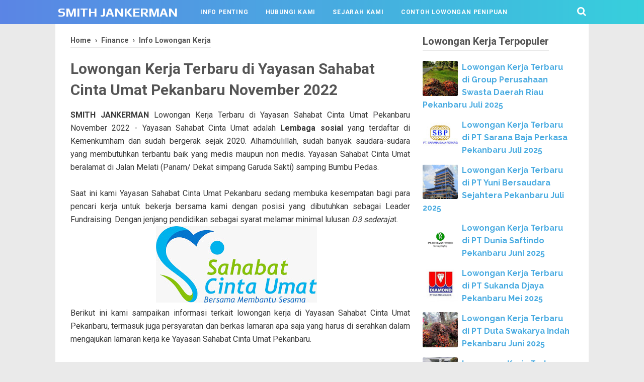

--- FILE ---
content_type: text/html; charset=utf-8
request_url: https://www.google.com/recaptcha/api2/aframe
body_size: 267
content:
<!DOCTYPE HTML><html><head><meta http-equiv="content-type" content="text/html; charset=UTF-8"></head><body><script nonce="79NCIe8Ihv8Kxz2c7YJ_QA">/** Anti-fraud and anti-abuse applications only. See google.com/recaptcha */ try{var clients={'sodar':'https://pagead2.googlesyndication.com/pagead/sodar?'};window.addEventListener("message",function(a){try{if(a.source===window.parent){var b=JSON.parse(a.data);var c=clients[b['id']];if(c){var d=document.createElement('img');d.src=c+b['params']+'&rc='+(localStorage.getItem("rc::a")?sessionStorage.getItem("rc::b"):"");window.document.body.appendChild(d);sessionStorage.setItem("rc::e",parseInt(sessionStorage.getItem("rc::e")||0)+1);localStorage.setItem("rc::h",'1768852191026');}}}catch(b){}});window.parent.postMessage("_grecaptcha_ready", "*");}catch(b){}</script></body></html>

--- FILE ---
content_type: text/javascript; charset=UTF-8
request_url: https://www.smithpekanbaru.com/feeds/posts/default/-/Finance?alt=json-in-script&callback=relpostimgcuplik&max-results=25
body_size: 19956
content:
// API callback
relpostimgcuplik({"version":"1.0","encoding":"UTF-8","feed":{"xmlns":"http://www.w3.org/2005/Atom","xmlns$openSearch":"http://a9.com/-/spec/opensearchrss/1.0/","xmlns$blogger":"http://schemas.google.com/blogger/2008","xmlns$georss":"http://www.georss.org/georss","xmlns$gd":"http://schemas.google.com/g/2005","xmlns$thr":"http://purl.org/syndication/thread/1.0","id":{"$t":"tag:blogger.com,1999:blog-7594840826182402651"},"updated":{"$t":"2026-01-17T07:59:29.436+07:00"},"category":[{"term":"Info Lowongan Kerja"},{"term":"SMA\/Sederajat"},{"term":"Finance"},{"term":"Serba Serbi"},{"term":"D3"},{"term":"S1"},{"term":"Pendidikan"},{"term":"Kuliner"},{"term":"Retail"},{"term":"Supir"},{"term":"STM\/SMK Sederajat"},{"term":"Otomotif"},{"term":"Consumer Goods"},{"term":"IT \u0026 NETWORKS"},{"term":"Kesehatan"},{"term":"SPG \u0026 SPB"},{"term":"Administrasi"},{"term":"Property"},{"term":"Marketing"},{"term":"Kontraktor"},{"term":"Ponsel"},{"term":"Outsourching"},{"term":"PKS"},{"term":"Sales"},{"term":"Teknisi"},{"term":"Ekspedisi"},{"term":"Hotel"},{"term":"Security"},{"term":"Kasir"},{"term":"Guru"},{"term":"Karyawan dan Karyawati Toko"},{"term":"Waiter"},{"term":"Accounting"},{"term":"Office Boy\/Cleaning Service"},{"term":"Toko Bangunan"},{"term":"Cafe"},{"term":"Restoran"},{"term":"Duri"},{"term":"Media"},{"term":"Tour \u0026 Travel"},{"term":"Legal"},{"term":"Asuransi"},{"term":"Mall"},{"term":"Dealer Mobil"},{"term":"Dumai"},{"term":"Pangkalan Kerinci"},{"term":"Perkebunan"},{"term":"Alat Berat"},{"term":"Dealer Sepeda Motor"},{"term":"Percetakan"},{"term":"Supervisor"},{"term":"Resto"},{"term":"SMP"},{"term":"Kelapa Sawit"},{"term":"Hiburan"},{"term":"Klinik"},{"term":"Bank"},{"term":"Engineer"},{"term":"Transportasi"},{"term":"Koki"},{"term":"Helper"},{"term":"Migas"},{"term":"Pabrik"},{"term":"Ujung Batu"},{"term":"Mekanik"},{"term":"Bengkel"},{"term":"Gudang"},{"term":"Perawang"},{"term":"Batam"},{"term":"Sparepart"},{"term":"Desain Grafis"},{"term":"Customer Service"},{"term":"Sales Counter"},{"term":"Tanpa Tamatan"},{"term":"Cleaning Service"},{"term":"Pramuniaga"},{"term":"Bartender"},{"term":"Kurir"},{"term":"Collector"},{"term":"Bakery"},{"term":"Konveksi"},{"term":"HRD"},{"term":"Sumatera Barat"},{"term":"Credit Marketing Officer"},{"term":"Perawat"},{"term":"Rumah Sakit"},{"term":"Telekomunikasi"},{"term":"Office Boy"},{"term":"Kecantikan"},{"term":"Bangkinang"},{"term":"Taluk Kuantan"},{"term":"D1"},{"term":"BUMN"},{"term":"Farmasi"},{"term":"Salesman"},{"term":"Siak"},{"term":"Manager"},{"term":"Cook Helper"},{"term":"Air Molek"},{"term":"Konstruksi"},{"term":"Laundry"},{"term":"Marketing Executive"},{"term":"Rengat"},{"term":"Bimbingan Belajar"},{"term":"Surveyor"},{"term":"Photograph"},{"term":"Account Officer"},{"term":"Peternakan"},{"term":"Resepsionis"},{"term":"Pelalawan"},{"term":"Kandis"},{"term":"Promotor"},{"term":"SPBU"},{"term":"Tembilahan"},{"term":"IT Network"},{"term":"S2"},{"term":"Baganbatu"},{"term":"Bengkalis"},{"term":"Furniture"},{"term":"Asisten Apoteker"},{"term":"Sales Marketing"},{"term":"Sales Executive"},{"term":"Belilas"},{"term":"Rohul"},{"term":"Frontliner"},{"term":"Kampar"},{"term":"Barista"},{"term":"Front Office"},{"term":"Purchasing"},{"term":"Karaoke"},{"term":"Pasir Pengaraian"},{"term":"Swalayan"},{"term":"Fitness"},{"term":"Apotek"},{"term":"Bidan"},{"term":"Dokter"},{"term":"Kosmetik"},{"term":"Rohil"},{"term":"CPNS"},{"term":"Gym"},{"term":"Helper Kitchen"},{"term":"Kuansing"},{"term":"Catering"},{"term":"Crew"},{"term":"Drafter"},{"term":"Inhu"},{"term":"Kiriman E-Mail"},{"term":"Konsultan"},{"term":"SPA"},{"term":"Sekretaris"},{"term":"Merchandising"},{"term":"Salon"},{"term":"Kepala Gudang"},{"term":"Medical Reprsentative"},{"term":"Batu Bara"},{"term":"Operasional"},{"term":"Arsitek"},{"term":"Pet Shop"},{"term":"Supermarket"},{"term":"Ukui"},{"term":"Apoteker"},{"term":"Crew Store"},{"term":"Cuci Piring"},{"term":"Field Collection"},{"term":"House Keeping"},{"term":"Admin Gudang"},{"term":"Selat Panjang"},{"term":"Team Leader"},{"term":"Umroh Haji"},{"term":"Pemprov Riau"},{"term":"Lab"},{"term":"Operator"},{"term":"Koperasi"},{"term":"Logistik"},{"term":"Pulp \u0026 Paper"},{"term":"Telemarketing"},{"term":"Beautician"},{"term":"Inhil"},{"term":"Medan"},{"term":"Sales Motoris"},{"term":"Kernet"},{"term":"Penerbit"},{"term":"Pramusaji"},{"term":"Tukang Las"},{"term":"Cook"},{"term":"Cucian Mobil \u0026 Motor"},{"term":"Sales Force"},{"term":"Terapis"},{"term":"Kota Tengah"},{"term":"Pengawas Lapagan"},{"term":"Quality Control"},{"term":"Therapis"},{"term":"Administrasi Perpajakan"},{"term":"Kitchen Staff"},{"term":"Produksi"},{"term":"SD"},{"term":"Teller"},{"term":"Administrasi Keuangan"},{"term":"Auditor"},{"term":"Designer"},{"term":"Flamboyan"},{"term":"Jambi"},{"term":"Job Fair"},{"term":"Pertanian"},{"term":"Roomboy"},{"term":"Sales Supervisor"},{"term":"Digital Marketing"},{"term":"Marketing Officer"},{"term":"Minas"},{"term":"Siak Hulu"},{"term":"Trainer"},{"term":"Barbershop"},{"term":"Dapur"},{"term":"Info Karir"},{"term":"Safety"},{"term":"Sales TO"},{"term":"Asisten Kebun"},{"term":"D4"},{"term":"Funding Officer"},{"term":"Kepala Toko"},{"term":"Pengawas"},{"term":"Teknisi IT"},{"term":"Beauty Advisor"},{"term":"Public Relation"},{"term":"Technology"},{"term":"Collection Staff"},{"term":"Pengawas Lapangan"},{"term":"Personalia"},{"term":"Sales Representative"},{"term":"Sorek"},{"term":"Customer Relation"},{"term":"Kapten"},{"term":"Operator Mesin"},{"term":"Pematang Rebah"},{"term":"Penjualan"},{"term":"Sales Kanvas"},{"term":"Sales Promotion Girl"},{"term":"Ujung Tanjung"},{"term":"Business"},{"term":"General Affair"},{"term":"Sales Consultant"},{"term":"Sales Engineering"},{"term":"Account Executive"},{"term":"D2"},{"term":"Programmer"},{"term":"Apoteker Penanggung Jawab"},{"term":"Beauty Therapist"},{"term":"Editor Video"},{"term":"Helper Gudang"},{"term":"Kepala Tata Usaha"},{"term":"Manager Proyek"},{"term":"Motoris"},{"term":"Operator Excavator"},{"term":"Personal Trainer"},{"term":"Remedial"},{"term":"Service Advisor"},{"term":"Admin Penjualan"},{"term":"Branch Manager"},{"term":"Lipat Kain"},{"term":"Pertambangan"},{"term":"Rekam Medis"},{"term":"Teknisi Listrik"},{"term":"Accounting Tax"},{"term":"Kepulauan Meranti"},{"term":"Teknisi CCTV"},{"term":"Admin Media Sosial"},{"term":"Bagan Siapi Api"},{"term":"Direct Sales"},{"term":"Groomer"},{"term":"Info Kesehatan"},{"term":"Operator Forklift"},{"term":"Penjahit"},{"term":"Salesgirl"},{"term":"Teknisi AC"},{"term":"Tukang Masak"},{"term":"Admin Kasir"},{"term":"Admin Online Shop"},{"term":"Analis Kesehatan"},{"term":"Beauty Consultant"},{"term":"Direct Selling"},{"term":"Dosen"},{"term":"IT Support"},{"term":"Info Fashion"},{"term":"Info Percintaan"},{"term":"Kanvaser"},{"term":"Muara Lembu"},{"term":"Pelaksana Lapangan"},{"term":"Sales Admin"},{"term":"Sales Manager"},{"term":"Sales Promotor"},{"term":"Teknisi Komputer"},{"term":"Direct Sales Executive"},{"term":"Front Desk Agent"},{"term":"Healthy"},{"term":"Juru Masak"},{"term":"Kementrian"},{"term":"Manager Marketing"},{"term":"Manager Operasional"},{"term":"Marka"},{"term":"Store Associate"},{"term":"Store Manager"},{"term":"Supervisor Marketing"},{"term":"Supervisor Sales"},{"term":"Admin Accounting"},{"term":"Admin Logistik"},{"term":"Digital Printing"},{"term":"Event Organizer"},{"term":"Foods \u0026 Drinks"},{"term":"Front Desk"},{"term":"Interior"},{"term":"Kenek"},{"term":"Kolektor"},{"term":"Mandor Kebun"},{"term":"Sales Luar Kota"},{"term":"Tanjung Pinang"},{"term":"Admin Marketing"},{"term":"Admin Piutang"},{"term":"Admin Proyek"},{"term":"BUMD"},{"term":"Info Smartphone"},{"term":"Perawat Gigi"},{"term":"Radiografer"},{"term":"Sales Retail"},{"term":"Steward"},{"term":"Tanjung Balai Karimun"},{"term":"Teknik Sipil"},{"term":"Ticketing"},{"term":"Tukang Kebun"},{"term":"Admin Sparepart"},{"term":"Admin Toko"},{"term":"Ahli Gizi"},{"term":"Automotive"},{"term":"Bangko"},{"term":"Chef"},{"term":"Consumer Relationship Officer"},{"term":"Distributor"},{"term":"Food and Drink"},{"term":"Humas"},{"term":"Insurance"},{"term":"Kepri"},{"term":"Koordinator"},{"term":"Lifestyle"},{"term":"Lubuk Dalam"},{"term":"Mekanik Alat Berat"},{"term":"Pengawas Proyek"},{"term":"Penjaga Stand"},{"term":"Perpajakan"},{"term":"Server"},{"term":"Store Inventory"},{"term":"Tata Usaha"},{"term":"Tourism"},{"term":"Tutor"},{"term":"Admin Online"},{"term":"Asisten Afdeling"},{"term":"Asisten Koki"},{"term":"Customer Support"},{"term":"Finishing"},{"term":"Health"},{"term":"Info Kecantikan"},{"term":"Info Ngeblog"},{"term":"Kepala Cabang"},{"term":"Kepala Sekolah"},{"term":"Koordinator Marketing"},{"term":"Marketing Freelance"},{"term":"Marketing Online"},{"term":"Mechanical Engineering"},{"term":"Pest Control"},{"term":"Petapahan"},{"term":"Pulau Rupat"},{"term":"Pustakawan"},{"term":"Sales Project"},{"term":"Technical Support"},{"term":"Admin Pembukuan"},{"term":"Asisten Dokter"},{"term":"Asisten Dokter Gigi"},{"term":"Assistant Manager"},{"term":"Audit Lapangan"},{"term":"Bagian Umum"},{"term":"Crew Outlet"},{"term":"Delivery"},{"term":"Gondola"},{"term":"Helper Mekanik"},{"term":"Inventory"},{"term":"Jakarta"},{"term":"Kitchen"},{"term":"Koran Riau Pos"},{"term":"Mandor Panen"},{"term":"Marketing Property"},{"term":"Micro Kredit Sales"},{"term":"Operator Warnet"},{"term":"Sales Area"},{"term":"Sales Team"},{"term":"Sipil"},{"term":"Tapung"},{"term":"Tukang Listrik"},{"term":"Account Manager Coorporate"},{"term":"Admin Pajak"},{"term":"Admin Sales"},{"term":"Admin Support"},{"term":"Administrasi Pajak"},{"term":"Area Sales Supervisor"},{"term":"Artikel"},{"term":"Chief Engineering"},{"term":"Credit Analyst"},{"term":"Customer Relation Officer"},{"term":"Head Accounting"},{"term":"Indirect Sales"},{"term":"Info Gaya dan Perawatan Rambut"},{"term":"Info Teknologi dan IT"},{"term":"Jaga Stand"},{"term":"Kehutanan"},{"term":"Koordinator Kolektor"},{"term":"Laboratorium"},{"term":"Marketing Event"},{"term":"Marketing Lending"},{"term":"Musyrif"},{"term":"Online Shop"},{"term":"Operator Mesin Bubut"},{"term":"Perpustakaan"},{"term":"Personal Assistant"},{"term":"Runner"},{"term":"Sales Dalam Kota"},{"term":"Staff IT"},{"term":"Supervisor Accounting"},{"term":"Tapung Hulu"},{"term":"Teknisi Gedung"},{"term":"Transporter"},{"term":"Tukang Bubut"},{"term":"Admin Purchasing"},{"term":"Administrasi Online"},{"term":"Area Coordinator"},{"term":"Asisten Kepala Kebun"},{"term":"Asisten Manager"},{"term":"Back Office"},{"term":"Bioskop"},{"term":"Captain"},{"term":"Collector Mobil"},{"term":"Data Entry"},{"term":"E-Commerce"},{"term":"Estate Manager"},{"term":"Estimator"},{"term":"Fitness Consultant"},{"term":"Foreman"},{"term":"General Manager"},{"term":"HES Coordinator"},{"term":"HRD Manager"},{"term":"HSE"},{"term":"HSE Officer"},{"term":"Hair Stylist"},{"term":"Helper Dapur"},{"term":"IT Programer"},{"term":"Kepala Bengkel"},{"term":"Kepala Logistik"},{"term":"Kepala Produksi"},{"term":"Konsultan Produk"},{"term":"Koordinator Lapangan"},{"term":"Marketing Mobil"},{"term":"Marketing Motor"},{"term":"Marketing Support"},{"term":"Mekanik Mobil"},{"term":"Operasional Lapangan"},{"term":"Operator Loader"},{"term":"Operator Pompa"},{"term":"Operator Wheel Loader"},{"term":"PIC Marketing"},{"term":"Packing"},{"term":"Pasir Penyu"},{"term":"Pegawai"},{"term":"Pemasaran"},{"term":"Penjaga Kantin"},{"term":"Penjaga Toko"},{"term":"Pet Lovers"},{"term":"Project Manager"},{"term":"Reflexiology"},{"term":"Retail Promotor"},{"term":"S3"},{"term":"SMA"},{"term":"SPG"},{"term":"SPG Toko"},{"term":"Sales Girl"},{"term":"Salesman Motoris"},{"term":"Salesman Taking Order"},{"term":"Sembako"},{"term":"Site Manager"},{"term":"Soundman"},{"term":"Staff Pajak"},{"term":"Supervisor Operasional"},{"term":"Supervisor Toko"},{"term":"Teknisi Mesin"},{"term":"Tutorial"},{"term":"Web Developer"},{"term":"Account Manager"},{"term":"Accounting Officer"},{"term":"Admin HR"},{"term":"Administration Trainee"},{"term":"Admission"},{"term":"Advertising"},{"term":"Ahli K3"},{"term":"Air Tiris"},{"term":"Akuntansi Perpajakan"},{"term":"Anak Gudang"},{"term":"Apoteker Penanggung Jawab PBF"},{"term":"Asisten Dapur"},{"term":"Asisten KPPA Plasma"},{"term":"Asisten Proses"},{"term":"Auditor Internal"},{"term":"Baby Sitter"},{"term":"Balam"},{"term":"Body Repair"},{"term":"Business Development"},{"term":"Collection"},{"term":"Collector Motor"},{"term":"Content Creator"},{"term":"Customer Care"},{"term":"Dokter Umum"},{"term":"Electrical"},{"term":"Electrical Engineering"},{"term":"Elektrikal"},{"term":"Elektronik"},{"term":"Foto Editor"},{"term":"Gardener"},{"term":"HES Officer"},{"term":"Head Cook"},{"term":"Head Marketing"},{"term":"Instruktur"},{"term":"Janitor"},{"term":"Kepala Penjualan"},{"term":"Kerintang"},{"term":"Klinik Hewan"},{"term":"Konten Kreator"},{"term":"Kota Baru"},{"term":"Kuala Enok"},{"term":"Leader"},{"term":"Lirik"},{"term":"MAO Mobil"},{"term":"Maintenance"},{"term":"Management Trainee"},{"term":"Manager Internal Audit"},{"term":"Manager Workshop"},{"term":"Marketing Relationship"},{"term":"Marketing merchant"},{"term":"Multimedia"},{"term":"Operator Genset"},{"term":"Operator Jahit"},{"term":"Operator Produksi"},{"term":"Outlet"},{"term":"Pembina Asrama"},{"term":"Pembukuan"},{"term":"Pengurus Taman"},{"term":"Penjaga Sekolah"},{"term":"Recovery"},{"term":"Refraksi Optisi"},{"term":"Retail Sales Representative"},{"term":"SEO"},{"term":"Safety Man"},{"term":"Sales Advisor"},{"term":"Sales Canvasser"},{"term":"Sales KPR"},{"term":"Sales Merchandiser"},{"term":"Sales Mobile Phone"},{"term":"Sales Promotion Officer"},{"term":"Salesman Kanvas"},{"term":"Salesman Kanvas Taking Order"},{"term":"Sei Ara"},{"term":"Store Supervisor"},{"term":"Supervisor Salesman"},{"term":"Supervisor Store"},{"term":"Tenaga Produksi"},{"term":"Tukang"},{"term":"Tukang Kaca Film"},{"term":"Tukang Poles"},{"term":"Wakil Kepala Sekolah"},{"term":"Wali Kelas"},{"term":"Warehouse Coordinator"},{"term":"Account Officer Funding"},{"term":"Account Representative"},{"term":"Admin Cluster"},{"term":"Admin Collection"},{"term":"Admin E-Commerce"},{"term":"Admin Finance"},{"term":"Admin Inventory"},{"term":"Admin KPR"},{"term":"Admin POP"},{"term":"Admin Stok Gudang"},{"term":"Admin Umum"},{"term":"Administrasi Mekanik"},{"term":"Aftermarket Sales Officer"},{"term":"Akademik"},{"term":"Analis Kimia"},{"term":"Analis Laboratorium"},{"term":"Area Manager"},{"term":"Asisten Chef"},{"term":"Asisten Perawat"},{"term":"Asisten Refraksi Optisi"},{"term":"Asisten Rumah Tangga"},{"term":"Asisten Toko"},{"term":"Bagan Batu"},{"term":"Barberman"},{"term":"Book Keeper"},{"term":"Building Maintence Operator"},{"term":"Civil Engineering"},{"term":"Collection Officer"},{"term":"Counter"},{"term":"Customer Officer"},{"term":"Deliveryman"},{"term":"Dokter Gigi"},{"term":"Driver"},{"term":"Engineering"},{"term":"Estimator Project"},{"term":"Executive Financial"},{"term":"Fisioterapi"},{"term":"Fleet Staff"},{"term":"HES Supervisor"},{"term":"HR"},{"term":"Head Store"},{"term":"House Keeping Supervisor"},{"term":"IT Officer"},{"term":"Info Bisnis"},{"term":"Info Komputer dan Laptop"},{"term":"Interior Design"},{"term":"Inventory Control"},{"term":"Juicer"},{"term":"Juru Pakir"},{"term":"K3RS"},{"term":"Kapster"},{"term":"Kasikan"},{"term":"Kepala Accounting"},{"term":"Kepala Bagian Kredit"},{"term":"Kepala Laboratorium"},{"term":"Kepala Pos"},{"term":"Kesehatan Lingkungan"},{"term":"Kesekretariatan"},{"term":"Keuangan"},{"term":"Koordinator HRD"},{"term":"Lapangan"},{"term":"Manager Kebun"},{"term":"Mandau"},{"term":"Marketing Manager"},{"term":"Marketing Project"},{"term":"Marketing Supervisor"},{"term":"Messenger"},{"term":"Micro Relationship Officer"},{"term":"Mill Assistant Trainee"},{"term":"Operator Alat Berat"},{"term":"Operator Gudang"},{"term":"Operator Telephone"},{"term":"Paramedis"},{"term":"Part Keeper"},{"term":"Partman"},{"term":"Pastry"},{"term":"Pelayan"},{"term":"Pemanen"},{"term":"Pengawas K3"},{"term":"Penjaga Booth"},{"term":"Petugas Kebersihan"},{"term":"Produksi Cake"},{"term":"QRIS"},{"term":"Quantity Surveyor"},{"term":"Radiologi"},{"term":"Recruitment Officer"},{"term":"Room Attendant"},{"term":"Rumah Makan"},{"term":"SPG Minuman"},{"term":"Sales Agent Haji"},{"term":"Sales Assistant"},{"term":"Sales Distribusi"},{"term":"Sales Farmasi"},{"term":"Sales Horeca"},{"term":"Sales Officer"},{"term":"Sales Toko"},{"term":"Salesman Luar Kota"},{"term":"Satpam"},{"term":"Sei Kijang"},{"term":"Senior Marketing"},{"term":"Service Catering"},{"term":"Sprinter"},{"term":"Staff Kantor"},{"term":"Staff Produksi"},{"term":"Staff Teknik"},{"term":"Staff Training Support"},{"term":"Store Keeper"},{"term":"Store Leader"},{"term":"Sungai Apit"},{"term":"Sungai Pakning"},{"term":"Supervisor Finance"},{"term":"Supervisor Promo"},{"term":"Surveyor Motor"},{"term":"Teknik Bangunan"},{"term":"Teknisi Handpone"},{"term":"Teknisi Medis"},{"term":"Teknisi Salon Mobil"},{"term":"Teknisi Support"},{"term":"Tentor"},{"term":"Trainee Assistant Agronomy"},{"term":"Tukang Ojek"},{"term":"Wartawan"},{"term":"AO Funding"},{"term":"Account Collector Officer"},{"term":"Account Payable"},{"term":"Account Receivable"},{"term":"Accountant"},{"term":"Admin Area"},{"term":"Admin Audit"},{"term":"Admin Claim"},{"term":"Admin Digital"},{"term":"Admin Dokumen"},{"term":"Admin Drop Point"},{"term":"Admin HRD"},{"term":"Admin Kantor"},{"term":"Admin Operasional"},{"term":"Admin Produksi"},{"term":"Admin Project"},{"term":"Admin Sosial Media"},{"term":"Admin Stock Barang"},{"term":"Administrasi Lapangan"},{"term":"Administrasi Pemasaran"},{"term":"Agribisnis"},{"term":"Ahli Pemetaan"},{"term":"Analis"},{"term":"Aplikator"},{"term":"Army Team"},{"term":"Asisten Baker"},{"term":"Asisten Civil"},{"term":"Asisten Listrik"},{"term":"Asisten Manager Store"},{"term":"Asisten Marketing"},{"term":"Asisten Mekanik"},{"term":"Asisten Plantation"},{"term":"Assisten Manager"},{"term":"Auditor Finance"},{"term":"Bar Boy"},{"term":"Beauty Assistant"},{"term":"Beauty Care Assistant"},{"term":"Branch Finance Administrator"},{"term":"Buruh"},{"term":"Business Consultant"},{"term":"CSSD"},{"term":"Canvasser"},{"term":"Cekker"},{"term":"Checker"},{"term":"Cheker"},{"term":"Cluster Manager"},{"term":"Collection Coordinator"},{"term":"Commis"},{"term":"Community Officer"},{"term":"Cook Kitchen"},{"term":"Credit Control"},{"term":"Credit Financial Advisor"},{"term":"Credit Relationship Executive"},{"term":"Crew Server"},{"term":"Customer Service Cash On Delivery"},{"term":"Daily Worker Stock Opname"},{"term":"Data Analyst"},{"term":"Database Administrator Oracle"},{"term":"Depot"},{"term":"Design Branding"},{"term":"Designer Interior"},{"term":"Direct Sales Modern Store"},{"term":"Direksi"},{"term":"Distribusi Gizi"},{"term":"Duta Gerai"},{"term":"E-Commerce Admin"},{"term":"EDP Staff"},{"term":"Engineering Controller"},{"term":"Field Collection Agent"},{"term":"Field Consultant"},{"term":"Field Officer"},{"term":"Financial Consultant"},{"term":"Floorman"},{"term":"General Admin"},{"term":"HRD Generalist"},{"term":"Head Admin"},{"term":"Head Chef"},{"term":"Helper Lapangan"},{"term":"Helper Toko"},{"term":"Horeka"},{"term":"IT Staff"},{"term":"Junior Secretary"},{"term":"Junior Web Programmer"},{"term":"Kampar Kiri"},{"term":"Kemenaker RI"},{"term":"Kepala Admin"},{"term":"Kepala Depo"},{"term":"Kepala Kebun"},{"term":"Kepala Maintenance"},{"term":"Kepala Mekanik"},{"term":"Kepala Pos Penjulan"},{"term":"Kepala Sales"},{"term":"Kerani"},{"term":"Kontrol Stock"},{"term":"Koordinator Kolektor Area"},{"term":"Korlap"},{"term":"Leader Marketing"},{"term":"Leader Operasional"},{"term":"Legal Manager"},{"term":"Lubuk Sakat"},{"term":"MT Sales"},{"term":"MT Sales Supervisor"},{"term":"Majapahit"},{"term":"Manager Cafe"},{"term":"Manager Keuangan"},{"term":"Manager Plant"},{"term":"Manager SDM"},{"term":"Manager Sektor Rill"},{"term":"Mandor Perawatan"},{"term":"Marketing Communication"},{"term":"Marketing Dealer"},{"term":"Marketing Haji"},{"term":"Marketing Konsultan"},{"term":"Marketing Kredit"},{"term":"Marketing Online Shop"},{"term":"Marketing Pembiayaan"},{"term":"Marketing Representative"},{"term":"Marketing Toko"},{"term":"Mechanical"},{"term":"Mekanik Las"},{"term":"Mekanik Spooring"},{"term":"Mekanik Truck"},{"term":"Mekanikal Elektrikal"},{"term":"Men"},{"term":"Mesenger"},{"term":"Moeslem Fashion Advisor"},{"term":"Nurse Aid"},{"term":"Office Girl"},{"term":"Operator Komputer"},{"term":"Operator Poles"},{"term":"Operator Sablon"},{"term":"Operator Sablon Baju"},{"term":"Operator Sekolah"},{"term":"Operator Travel"},{"term":"PDI"},{"term":"PIC"},{"term":"Pajak"},{"term":"Pangkal Pinang"},{"term":"Pegawai Konter"},{"term":"Pelaksana"},{"term":"Penanggung Jawab ALKES"},{"term":"Penanggung Jawab Alat Kesehatan"},{"term":"Penata Anastesi"},{"term":"Penggorengan"},{"term":"Penyiar"},{"term":"Perawat Pelaksana"},{"term":"Petugas Gudang"},{"term":"Picker"},{"term":"Pimpinan Cabang"},{"term":"Product Specialist"},{"term":"Project Assistant"},{"term":"Project Control"},{"term":"Public Relation Officer DF"},{"term":"QA QC"},{"term":"Relawan Event"},{"term":"Reporter"},{"term":"Sablon"},{"term":"Safety Office HSE"},{"term":"Sales Associate"},{"term":"Sales Bahan Bangunan"},{"term":"Sales Bakery"},{"term":"Sales Canvas"},{"term":"Sales Engineer"},{"term":"Sales Force Management"},{"term":"Sales Modern Trade"},{"term":"Sales Office Head"},{"term":"Sales Oli"},{"term":"Sales Person"},{"term":"Sales Plantation Freemarket"},{"term":"Sales Promotion Man"},{"term":"Sales QR Merchant"},{"term":"Sales Service Officer"},{"term":"Sales Support"},{"term":"Salesman Exclusive"},{"term":"Satpol PP"},{"term":"Senior Cook"},{"term":"Senior Micro Sales Officer"},{"term":"Site Engineering"},{"term":"Site Supervisor"},{"term":"Sosial Media"},{"term":"Souschef"},{"term":"Staff"},{"term":"Staff Admin \u0026 Follow Up Piutang"},{"term":"Staff Gudang"},{"term":"Staff HRGA"},{"term":"Staff Import"},{"term":"Staff Keuangan"},{"term":"Staff Pembukuan"},{"term":"Staff Penjualan"},{"term":"Staff Processing"},{"term":"Staff Store"},{"term":"Stand Keeper"},{"term":"Sticker"},{"term":"Store Operation Associate"},{"term":"Sukaramai"},{"term":"Sungai Pagar"},{"term":"Supervisi"},{"term":"Supervisor HRD"},{"term":"Supervisor IT"},{"term":"Supervisor Inventory Control"},{"term":"Supervisor Kolektor"},{"term":"Supervisor Pembelian"},{"term":"Supervisor Project"},{"term":"Supervisor Purchasing"},{"term":"Supervisor Surveyor"},{"term":"Surveyor Bangunan"},{"term":"Surveyor Mobil"},{"term":"Team Creative"},{"term":"Team Produksi"},{"term":"Team Support"},{"term":"Tebing Tinggi"},{"term":"Technical Sales Engineer"},{"term":"Teknisi Audio"},{"term":"Teknisi Lapangan"},{"term":"Teknisi Poles Mobil"},{"term":"Telesales"},{"term":"Terapi Okupasi"},{"term":"Toserba"},{"term":"Trainee Kepala Tata Usaha"},{"term":"Tukang Goreng"},{"term":"Tukang Instalasi Kabel Mobil"},{"term":"Tukang Oplos Cat"},{"term":"Tukang Parkir"},{"term":"Tukang Pasang Vinyl"},{"term":"Visual Merchandising Staff"},{"term":"Warehouse"},{"term":"Warehouse Crew"},{"term":"Washer"},{"term":"Web Administrator"},{"term":"Wedding Organizer"},{"term":"Welder"},{"term":"Women"},{"term":"Workshop Head"},{"term":"online"},{"term":"AOC Kampus"},{"term":"AOC Reguler"},{"term":"ASPR"},{"term":"Account Receivable Officer"},{"term":"Account Receivalbe Supervisor"},{"term":"Adm Service Advisor"},{"term":"Adm TAX"},{"term":"Admin  Business"},{"term":"Admin AR"},{"term":"Admin Ahli IT"},{"term":"Admin Akademik"},{"term":"Admin Akuntansi"},{"term":"Admin Akuntansi dan Keuanga"},{"term":"Admin Apotek"},{"term":"Admin BM"},{"term":"Admin Branding"},{"term":"Admin Business Development"},{"term":"Admin CS"},{"term":"Admin Civil"},{"term":"Admin Collection Point"},{"term":"Admin DP"},{"term":"Admin Data Content"},{"term":"Admin Database dan Stock"},{"term":"Admin Design"},{"term":"Admin Digital Marketing"},{"term":"Admin Distribusi"},{"term":"Admin Dokumen Teknis"},{"term":"Admin Fakturis"},{"term":"Admin Front Office"},{"term":"Admin Gallery"},{"term":"Admin General Affair"},{"term":"Admin Kredit"},{"term":"Admin Lapangan"},{"term":"Admin Magang"},{"term":"Admin Motoris"},{"term":"Admin Operation"},{"term":"Admin POD"},{"term":"Admin Part"},{"term":"Admin Pembelian"},{"term":"Admin Pengangkutan TBS"},{"term":"Admin Perwakilan"},{"term":"Admin Print Faktur"},{"term":"Admin Project Control"},{"term":"Admin Promosi"},{"term":"Admin Purchasing Sparepat"},{"term":"Admin QHSE"},{"term":"Admin Region"},{"term":"Admin Resepsionis"},{"term":"Admin Review"},{"term":"Admin SDM Umum"},{"term":"Admin Sales Counter"},{"term":"Admin Sales Online"},{"term":"Admin Sales Support"},{"term":"Admin Secretary"},{"term":"Admin Service"},{"term":"Admin Stock PLB"},{"term":"Admin Store"},{"term":"Admin Surat Jalan"},{"term":"Admin System"},{"term":"Admin Timbangan"},{"term":"Admin Transport"},{"term":"Admin Update Report"},{"term":"Admin Verifikasi"},{"term":"Admin Website"},{"term":"Admin Workshop"},{"term":"Administrasi Operasional"},{"term":"Administrasi Pembukuan Gudang"},{"term":"Administrasi Penjualan"},{"term":"Administrasi Program"},{"term":"Administrasi Teknis"},{"term":"Agency Manager"},{"term":"Agent"},{"term":"Agent Relation Head"},{"term":"Agrochemical"},{"term":"Ahli K3 Umum"},{"term":"Ahli Teknologi Laboratorium Medik"},{"term":"Akuntansi"},{"term":"Android Developer"},{"term":"Apartment"},{"term":"Aplikan"},{"term":"Apoteker Pendamping"},{"term":"Apoteker Praktir"},{"term":"Applicant"},{"term":"Applicant Radiology"},{"term":"Applicator Developer"},{"term":"Area"},{"term":"Area Marketing"},{"term":"Area Promotion Supervisor"},{"term":"Area Remedial Officer"},{"term":"Arsitektur"},{"term":"Art Director"},{"term":"Asistem Rumah Tangga"},{"term":"Asisten Cook"},{"term":"Asisten Electrical"},{"term":"Asisten Grading TBS"},{"term":"Asisten Gudang"},{"term":"Asisten Kasir"},{"term":"Asisten Kepala Toko"},{"term":"Asisten Klinik Gigi"},{"term":"Asisten Koodinator Marketing"},{"term":"Asisten Koordinator"},{"term":"Asisten Laboratorium"},{"term":"Asisten Lapangan"},{"term":"Asisten Maintenance"},{"term":"Asisten Pribadi"},{"term":"Asisten Propaganda"},{"term":"Asisten Sipil"},{"term":"Asisten Teknik"},{"term":"Asisten Traksi"},{"term":"Asisten Workshop"},{"term":"Assistant Baker"},{"term":"Assistant Beautician"},{"term":"Assistant CA\/"},{"term":"Assistant ESP Specialist"},{"term":"Assistant MUA"},{"term":"Assistant Operasional"},{"term":"Assistant Process"},{"term":"Assistant Sales Manager"},{"term":"Assistant Site Supervisor"},{"term":"Assistant Supervisor"},{"term":"Assistant Supervisor Production"},{"term":"Assisten Gudang"},{"term":"Associate Auditor"},{"term":"Associate Bakery"},{"term":"Associate Manager"},{"term":"Audio"},{"term":"Audit Supervisor"},{"term":"Auditor Agronomy"},{"term":"Awak Mobil Tangki"},{"term":"Baauty Therapist"},{"term":"Backer"},{"term":"Badget Controller"},{"term":"Bagian Bungkus"},{"term":"Bagian Selai"},{"term":"Balikpapan"},{"term":"Barboy"},{"term":"Batu Hampar"},{"term":"Blogger"},{"term":"Bongkar Muat"},{"term":"Booth Assitant Staff"},{"term":"Brand Ambasador"},{"term":"Brand Presenter"},{"term":"Broker"},{"term":"Business Development Trainee"},{"term":"Business Manager"},{"term":"Business Partner"},{"term":"Business Representative"},{"term":"Butik"},{"term":"CMO Inhouse Motor"},{"term":"CNC Router Mechine Operator"},{"term":"CS Gudang"},{"term":"Cafe Manager"},{"term":"Cake Decoration"},{"term":"Card Load Officer"},{"term":"Cash Counter"},{"term":"Cat Spesialis Teralis"},{"term":"Checker Stok"},{"term":"Chef De Partie"},{"term":"Chief Mekanik"},{"term":"Cinema Crew"},{"term":"Cinema Crew Part Time"},{"term":"Cinema Supervisor"},{"term":"Cleaner"},{"term":"Clear Up"},{"term":"Clrek"},{"term":"Cluster Sales Officer"},{"term":"Coach"},{"term":"Collection Head"},{"term":"Consturction Supervisor"},{"term":"Controller"},{"term":"Cook Assistant"},{"term":"Coordinator"},{"term":"Coordinator Finance and Tax"},{"term":"Coordinator Legal"},{"term":"Coordinator Marketing"},{"term":"Counter Part Salesman"},{"term":"Crative Design"},{"term":"Creative Assistant Trainee"},{"term":"Credit Finace Advisor"},{"term":"Crew  Toko"},{"term":"Crew Booth"},{"term":"Customer Marketing Officer"},{"term":"Customer Service Advisor"},{"term":"Customer Service Associate"},{"term":"Customer Service Officer"},{"term":"Customer Service Representative"},{"term":"DTD Sales"},{"term":"Daily Cook"},{"term":"Daily Worker Acquistion"},{"term":"Daily Worker Crew Store"},{"term":"Daily Worker Flyering"},{"term":"Daily Worker Inventory"},{"term":"Data Entry Officer Trainee"},{"term":"Data Supplier"},{"term":"Delivery Control Gudang"},{"term":"Demmi CDP"},{"term":"Department Syiar \u0026 Dakwah"},{"term":"Deputry Store Manager"},{"term":"Desain"},{"term":"Desain Operator Stempel"},{"term":"Design Editor"},{"term":"Designer UI"},{"term":"Detailer"},{"term":"Development Staff"},{"term":"Direct Sales Force"},{"term":"Direct Sales Transvision"},{"term":"Disabilitas"},{"term":"Dispatcher"},{"term":"Distribusi Crew"},{"term":"Distributor Marketing"},{"term":"Diswasher"},{"term":"Document Control ISO"},{"term":"Dokter Aesthetic"},{"term":"Dokter Klinik"},{"term":"Driver Delivery"},{"term":"Driver Engagement Staff"},{"term":"EDP"},{"term":"ESP Specialist"},{"term":"Editing"},{"term":"Electrical Maintenance Operator"},{"term":"Electrical Teknisi"},{"term":"Elektromedis"},{"term":"Employee Industrial Relation"},{"term":"Engineering Manager"},{"term":"Entri Data Processing"},{"term":"Event Offic"},{"term":"Expenditor"},{"term":"Eyelash"},{"term":"F\u0026A"},{"term":"F\u0026B Manager"},{"term":"FB Coordinator"},{"term":"Facial Therapist"},{"term":"Farmasi Klinis"},{"term":"Fashion Consultant"},{"term":"Fashion Crew"},{"term":"Fashion Design"},{"term":"Fashion Designer"},{"term":"Fasilitator"},{"term":"Female Presenter"},{"term":"Field Assistant"},{"term":"Field Collector Elektronik"},{"term":"Field Promoter"},{"term":"Field Representative"},{"term":"Financial Advisor"},{"term":"Financial Controller"},{"term":"Food Beverage Service"},{"term":"Foreclosure Asset"},{"term":"Freelancer"},{"term":"Front Office Coordinator"},{"term":"Front Sales"},{"term":"Frontliner Officer"},{"term":"Funding"},{"term":"Funding Associate"},{"term":"Funding Raising"},{"term":"Fundraiser"},{"term":"GIS Expert"},{"term":"GIS Surveyor"},{"term":"GPS"},{"term":"Gas Pipeline"},{"term":"Gedung"},{"term":"General Affair Supervisor"},{"term":"General Superintendent"},{"term":"Gepreker"},{"term":"Greeters"},{"term":"Guest Service Attendant (GSA)"},{"term":"HR \u0026 Admin Control"},{"term":"HR Manager"},{"term":"HR Officer"},{"term":"HR Superintendent"},{"term":"HR Supervisor"},{"term":"HSE Academy"},{"term":"HSE Representative"},{"term":"HSE Safety Officer"},{"term":"HSE Supervisor"},{"term":"Head Accountant"},{"term":"Head Bar"},{"term":"Head Barista"},{"term":"Head Collection"},{"term":"Head Finance"},{"term":"Head Of DC"},{"term":"Head Of Depo"},{"term":"Head Of Marcomm"},{"term":"Head Supervisor"},{"term":"Helper Bengkel Las"},{"term":"Helper Bongkar"},{"term":"Helper Chef"},{"term":"Helper Kebun"},{"term":"Helper Kernet"},{"term":"Helper Mekanik Mobil"},{"term":"Helper Produksi"},{"term":"Helper Quality Control"},{"term":"Helper Salon Mobil"},{"term":"Helper Sortasi"},{"term":"Hospital Representative"},{"term":"Host"},{"term":"Human Capital Officer"},{"term":"Human Resources Coordinator"},{"term":"ISPO"},{"term":"IT Developer"},{"term":"IT Junior"},{"term":"IT Online Shop"},{"term":"IT Program"},{"term":"IT Technical"},{"term":"IT Trainer"},{"term":"Imam"},{"term":"Impelemtator Support"},{"term":"Implant"},{"term":"Indu"},{"term":"Inspector"},{"term":"Instore"},{"term":"Insurance Manager"},{"term":"Internal Audit"},{"term":"Internal Audit Officer"},{"term":"Internal Control"},{"term":"Internet Marketing"},{"term":"Interviewer"},{"term":"JR Sales Executive"},{"term":"Jajanan"},{"term":"Jasa Arsip"},{"term":"Junior Cook"},{"term":"Junior Marketing"},{"term":"Jurnalis"},{"term":"Juru Taksir"},{"term":"Kabag Operasional"},{"term":"Kabag Pembiayaan"},{"term":"Kalimantan"},{"term":"Kalimantan Timur"},{"term":"Kameramen"},{"term":"Kampus"},{"term":"Kemitraan"},{"term":"Kenek Luar Kota"},{"term":"Kepala Administrasi"},{"term":"Kepala Bagian Auditor BPR"},{"term":"Kepala Bagian Marketing"},{"term":"Kepala Divisi Marketing"},{"term":"Kepala Gudang Logistik"},{"term":"Kepala Juru Masak"},{"term":"Kepala Keuangan"},{"term":"Kepala Koki"},{"term":"Kepala Koordinator Lapangan"},{"term":"Kepala Operasi"},{"term":"Kepala Operasional"},{"term":"Kepala Pemasaran"},{"term":"Kepala Peronalia"},{"term":"Kepala Pool"},{"term":"Kepala Shoroom"},{"term":"Kepala Traksi"},{"term":"Kepster"},{"term":"Kernek Mobil"},{"term":"Key Account"},{"term":"Key Account Executive"},{"term":"Kids Guide"},{"term":"Koordinator Account Officer"},{"term":"Koordinator Akuntansi"},{"term":"Koordinator CMO Newcar"},{"term":"Koordinator Distribusi"},{"term":"Koordinator House Keeping"},{"term":"Koordinator Pekerja"},{"term":"Koordinator Sales"},{"term":"Koordinator Travel"},{"term":"Koordinator Wilayah Riau"},{"term":"Korwil Fasility Service"},{"term":"Kuantan Hilir"},{"term":"Kuantang Tengah"},{"term":"Kurikulum"},{"term":"Kursus"},{"term":"Lampu"},{"term":"Land Certification Officer"},{"term":"Langgam"},{"term":"Leader Cleaning Service"},{"term":"Leader Linehaul Freelance MSH Pekanbaru"},{"term":"Leader Promotion"},{"term":"Leader Selling Online"},{"term":"Lending Officer"},{"term":"Lifeguard"},{"term":"Loading"},{"term":"Logistik Gudang"},{"term":"Logistik Lapangan"},{"term":"Lost dan Prevention"},{"term":"MAO Motor"},{"term":"MC"},{"term":"MT Koordinator Administrasi"},{"term":"MT Koordinator Adminitrasi"},{"term":"Maintenance Listrik"},{"term":"Maintenance Reminder System (MRS)"},{"term":"Makeover Promotor"},{"term":"Management"},{"term":"Management Trainee Sales"},{"term":"Management Trainee Sales Manager"},{"term":"Management Trainer Local"},{"term":"Manager Area"},{"term":"Manager Finance"},{"term":"Manager Food Court"},{"term":"Manager HES"},{"term":"Manager HRD"},{"term":"Manager IT"},{"term":"Manager Logistik Cargo"},{"term":"Manager Operasional \u0026 Pajak"},{"term":"Manager Pengadaan"},{"term":"Manager Pengelolaan"},{"term":"Manager Senior Finance Accounting and Tax"},{"term":"Manager Site"},{"term":"Manajer Operasional"},{"term":"Manajer Produksi"},{"term":"Mandor"},{"term":"Mandor Perawatan Palm Oil Plantation"},{"term":"Mandor Perawatan dan Panen"},{"term":"Manger Kedai"},{"term":"Marine Technical Sales"},{"term":"Marketing AXA Syariah"},{"term":"Marketing Agen (MO) Motor"},{"term":"Marketing Agency"},{"term":"Marketing Agency Mobil Motor"},{"term":"Marketing Area"},{"term":"Marketing Area Executive"},{"term":"Marketing Canvasser"},{"term":"Marketing Counter"},{"term":"Marketing Customer"},{"term":"Marketing Desain Promotions"},{"term":"Marketing EDC"},{"term":"Marketing Executive Officer"},{"term":"Marketing Franchise"},{"term":"Marketing Funding"},{"term":"Marketing Head"},{"term":"Marketing Industrial"},{"term":"Marketing Komunikasi"},{"term":"Marketing Motor Officer"},{"term":"Marketing New Car"},{"term":"Marketing Offline"},{"term":"Marketing Online Offline"},{"term":"Marketing Pemasaran"},{"term":"Marketing Pemol"},{"term":"Marketing Plantation"},{"term":"Marketing Promo"},{"term":"Marketing Representative Officer"},{"term":"Marketing Sosial Media"},{"term":"Marketing Staff"},{"term":"Marketing Surveyor Mobil"},{"term":"Marketing Used Car"},{"term":"Marketing dan Komunikasi"},{"term":"Material Control"},{"term":"Materialman"},{"term":"Media Sosial Mnajer"},{"term":"Medical Executive"},{"term":"Medical Salon"},{"term":"Medis"},{"term":"Mekanik AC Mobil"},{"term":"Mekanik Dinamo"},{"term":"Mekanik Elektrik"},{"term":"Mekanik Genset"},{"term":"Mekanik Mesin"},{"term":"Mekanik Rig"},{"term":"Mekanik Rolling"},{"term":"Mekanik Senior"},{"term":"Mekanik Sepeda"},{"term":"Mekanik Truck Senior"},{"term":"Mekanikal"},{"term":"Member Relation Officer"},{"term":"Merchandiser Display"},{"term":"Micro Admin Support"},{"term":"Micro Credit Analyst"},{"term":"Micro Relationship Officer Supervisor"},{"term":"Micro Sales Officer"},{"term":"Mikro"},{"term":"Mikro Kredit Sales"},{"term":"Minimarket"},{"term":"Mitra Niaga"},{"term":"Motivator"},{"term":"Muadzin"},{"term":"Multimedia Designer"},{"term":"NOC IT"},{"term":"Nail Therapist"},{"term":"Ners"},{"term":"Network Engineer \u0026 Server Administrator"},{"term":"Night Audit"},{"term":"Nursery"},{"term":"Occupational Health and Medical Support Officer"},{"term":"Oeparator Karaoke"},{"term":"Officer Development Program"},{"term":"Operasional Gudang"},{"term":"Operasional Retail"},{"term":"Operation Maintenance"},{"term":"Operation Manager"},{"term":"Operational Customs"},{"term":"Operator Backhoe Loade"},{"term":"Operator Backhoe Loader"},{"term":"Operator Bubut"},{"term":"Operator CNC"},{"term":"Operator Cetak Offset"},{"term":"Operator Crane"},{"term":"Operator Dapodik"},{"term":"Operator Database"},{"term":"Operator Dozer"},{"term":"Operator GPS"},{"term":"Operator Grader"},{"term":"Operator Hardcrome"},{"term":"Operator Honing"},{"term":"Operator Kebersihan ATM"},{"term":"Operator Lift"},{"term":"Operator Mesin Cetak"},{"term":"Operator Mesin Digital Printing"},{"term":"Operator Mesin Laser"},{"term":"Operator Mobil Crane"},{"term":"Operator PS 3"},{"term":"Operator Panel"},{"term":"Operator Panel Listrik"},{"term":"Operator Photocopy"},{"term":"Operator Polesh"},{"term":"Operator SBU"},{"term":"Operator Server"},{"term":"Operator Skid Loader"},{"term":"Operator Stone Crusher"},{"term":"Operator TMC"},{"term":"Operator Teknisi"},{"term":"Outlet Crew"},{"term":"PIC Branding"},{"term":"PIC Fleet Goverment"},{"term":"PIC Sales"},{"term":"Paluang"},{"term":"Parking"},{"term":"Patient Relation Officer"},{"term":"Payroll"},{"term":"Pegawai Masjid"},{"term":"Pelaksana Arsitek"},{"term":"Pelaksana Inspeksi"},{"term":"Pelaksana Struktur"},{"term":"Pelaksana Teknik"},{"term":"Pelatih Renang"},{"term":"Pelayan Toko"},{"term":"Pelayaran"},{"term":"Pemandu Wisata"},{"term":"Pemanen Sawit"},{"term":"Pemasangan Sticker"},{"term":"Pemasar"},{"term":"Pembelian"},{"term":"Penagihan"},{"term":"Penanggung Jawab Kantin"},{"term":"Penanggung Jawab Teknik Produksi"},{"term":"Penanggung Jawab Teknis"},{"term":"Penata Gudang"},{"term":"Pengajar"},{"term":"Pengajar Tahsin"},{"term":"Pengantar Makanan"},{"term":"Pengasuh TPA"},{"term":"Pengawas Lapangan Sipil"},{"term":"Pengawas Sipil"},{"term":"Pengaws D3"},{"term":"Pengelola Toko"},{"term":"Penjaga Counter"},{"term":"Penjaga Gerai"},{"term":"Penjaga Outlet"},{"term":"Penyaring Kopi"},{"term":"Penyiar Radio"},{"term":"Perakitan Pintu"},{"term":"Perangkai Bunga"},{"term":"Perawat Hewan"},{"term":"Perawat PICU NICU"},{"term":"Perawat Penata Anestesi"},{"term":"Personal Banker"},{"term":"Personal Trainer Manager"},{"term":"Petugas IT"},{"term":"Petugas Kesehatan Temporer"},{"term":"Petugas Penyuluh Lapangan"},{"term":"Pimpinan Unit"},{"term":"Plant Manager"},{"term":"Plant Supervisor"},{"term":"Plumbing Operator"},{"term":"Podcaster"},{"term":"Porter"},{"term":"Pramubakti"},{"term":"Pramugari"},{"term":"Pranap"},{"term":"Pre Delivery Inspector"},{"term":"Pree Delivery Inspection"},{"term":"Presenter"},{"term":"Procurement"},{"term":"Produksi Digital Printing"},{"term":"Program Duta Ramadhan"},{"term":"Programmer Mobile Aplication Android dan IOS"},{"term":"Progress Control"},{"term":"Project Control Manager"},{"term":"Project Controller"},{"term":"Promosi Staff"},{"term":"Psikolog Klinis"},{"term":"Psikologi Klinis"},{"term":"Public Area"},{"term":"Public Area Attendant"},{"term":"QC Assistant"},{"term":"QC Civil"},{"term":"Quality Specialist"},{"term":"Quantity Proyek"},{"term":"Quotation Part"},{"term":"Recruitment Manager"},{"term":"Rekam Medik"},{"term":"Rekrutmen Spesialis"},{"term":"Relationship Manager"},{"term":"Relationship Manager Lending"},{"term":"Relationship Marketing"},{"term":"Remedial Kolektor"},{"term":"Remedial Officer"},{"term":"Repossesor"},{"term":"Representative Coordinator"},{"term":"Retail Analyst"},{"term":"Retail Product Promotor"},{"term":"Road Traffic Safety Officer"},{"term":"Rope Access"},{"term":"SKM"},{"term":"SPBE"},{"term":"SPG Motoris"},{"term":"SPG Pasar"},{"term":"SPM"},{"term":"SPV FO"},{"term":"SPV HK"},{"term":"Sabak Auh"},{"term":"Safety Officer"},{"term":"Sales Agen Retail"},{"term":"Sales Agronomist Plantation"},{"term":"Sales Agronomy"},{"term":"Sales Analys"},{"term":"Sales Apotek"},{"term":"Sales Ban"},{"term":"Sales Data Analyst"},{"term":"Sales Development Supervisor"},{"term":"Sales Freelance"},{"term":"Sales Front Liner Modern Store"},{"term":"Sales GT Canvas"},{"term":"Sales General Trade Canvas"},{"term":"Sales Hunter"},{"term":"Sales Industri"},{"term":"Sales Keramik"},{"term":"Sales Konsultan Cat Tembok"},{"term":"Sales Lapangan"},{"term":"Sales MCT"},{"term":"Sales MT"},{"term":"Sales Makanan Ringan"},{"term":"Sales Marketing Manager"},{"term":"Sales Marketing Retail"},{"term":"Sales Merchant"},{"term":"Sales Modern Market"},{"term":"Sales Motoris Canvassing"},{"term":"Sales Motoris Representative"},{"term":"Sales Officer Representative"},{"term":"Sales Oli Mobil"},{"term":"Sales Online"},{"term":"Sales Partnership"},{"term":"Sales Pemol"},{"term":"Sales Project Executive"},{"term":"Sales Promotion"},{"term":"Sales Promotion Representative"},{"term":"Sales Promotor Counter"},{"term":"Sales Property"},{"term":"Sales Proyek Dana Desa"},{"term":"Sales Representative Pelumas Kemasan Drum"},{"term":"Sales Sparepart Automotive"},{"term":"Sales Suparmarket"},{"term":"Sales Supervior Multiguna"},{"term":"Sales Supervisor Consumer"},{"term":"Sales Supervisor Ethical"},{"term":"Sales Supervisor Retail"},{"term":"Sales TO Modern Trade"},{"term":"Sales Unit"},{"term":"Sales Unit Representative"},{"term":"Sales User Acquistion E-Commerce"},{"term":"Salesman Consumer Product OTC"},{"term":"Salesman FMCG"},{"term":"Salesman GT"},{"term":"Salesman TO"},{"term":"Saleswati"},{"term":"Sample Boy"},{"term":"Scheduling Supervisor"},{"term":"Seberida"},{"term":"Senior Accounting \u0026 Admin"},{"term":"Senior Chemical Engineer"},{"term":"Senior Inspector"},{"term":"Senior Interior Designer"},{"term":"Senior Konsultan Produk"},{"term":"Senior Manager"},{"term":"Senior Relationship Officer"},{"term":"Senior Taxation Accounting"},{"term":"Service"},{"term":"Service Center"},{"term":"Service Executive"},{"term":"Service Manager"},{"term":"Service Relation Officer"},{"term":"Service Technician"},{"term":"Shipping Sales Technniques"},{"term":"Simpang Petai"},{"term":"Sipil Engineer"},{"term":"Site Doc Control"},{"term":"Site Engineering Manager"},{"term":"Site Finance"},{"term":"Site Operasional Manager"},{"term":"Social Media Officer"},{"term":"Software Engineer"},{"term":"Software Implementor"},{"term":"Sorter"},{"term":"Sosmed buzzer"},{"term":"Spesial Hire"},{"term":"Staf Akuntan"},{"term":"Staf Marketing KMS"},{"term":"Staff Admin Ekspedisi Darat"},{"term":"Staff Admin Gudang"},{"term":"Staff Admin Tagihan"},{"term":"Staff Audit"},{"term":"Staff Baker"},{"term":"Staff Ceking"},{"term":"Staff Counter"},{"term":"Staff Covering Cake"},{"term":"Staff Engineer"},{"term":"Staff Finance"},{"term":"Staff GA"},{"term":"Staff Gateway"},{"term":"Staff Industrial \u0026 Employee Relation"},{"term":"Staff Invoice"},{"term":"Staff KPR"},{"term":"Staff Marketing"},{"term":"Staff Marketing \u0026 Presentator"},{"term":"Staff OPS"},{"term":"Staff Office"},{"term":"Staff Operator"},{"term":"Staff Outlet"},{"term":"Staff Penjualan Store"},{"term":"Staff Product Specialist"},{"term":"Staff Sekretariat"},{"term":"Staff Sustainability"},{"term":"Staff Toko"},{"term":"Staff Training"},{"term":"Staff Umum"},{"term":"Stelling"},{"term":"Steward Kitchen"},{"term":"Stock Kepper"},{"term":"Store Assistant"},{"term":"Store Assistant Trainee"},{"term":"Stylish Barberman"},{"term":"Sulawesi"},{"term":"Sumatera"},{"term":"Sungai Pinang"},{"term":"Superitendent"},{"term":"Supervisor Accountig"},{"term":"Supervisor Admin"},{"term":"Supervisor Administrasi Keuangan"},{"term":"Supervisor Are"},{"term":"Supervisor Area"},{"term":"Supervisor Cafetaria"},{"term":"Supervisor Civil"},{"term":"Supervisor Cleaning Sevice"},{"term":"Supervisor Finance and Accounting"},{"term":"Supervisor Gudang"},{"term":"Supervisor Indoor Outdoor"},{"term":"Supervisor Lapangan"},{"term":"Supervisor MDD"},{"term":"Supervisor MT"},{"term":"Supervisor Marketing Motor"},{"term":"Supervisor Motoris"},{"term":"Supervisor NET1 Account Executive"},{"term":"Supervisor Operasional Gedung"},{"term":"Supervisor Penjualan"},{"term":"Supervisor Produksi Precast"},{"term":"Supervisor Retail"},{"term":"Supervisor SPBU"},{"term":"Supervisor Sales Force"},{"term":"Supervisor Sales GT"},{"term":"Supervisor Sales Medical"},{"term":"Supervisor Sales Modern Trade"},{"term":"Supervisor Teknisi"},{"term":"Supervisor Warehouse"},{"term":"Supply Chain"},{"term":"Support"},{"term":"Support Bar Makanan"},{"term":"Surveyor Proyek"},{"term":"Surveyor Topografi"},{"term":"Sustainability"},{"term":"System Analyst"},{"term":"TAX Staff"},{"term":"TOPO Expert"},{"term":"Tanjung Batu Kundur"},{"term":"Tanjung Belit"},{"term":"Task Sales Force"},{"term":"Tax Finance and Accounting"},{"term":"Tax Manager"},{"term":"Team Direct Selling"},{"term":"Team Event"},{"term":"Team Leader Inventori"},{"term":"Team Leader Teknisi"},{"term":"Team Member"},{"term":"Team Member Store"},{"term":"Team Promo"},{"term":"Team Syiar"},{"term":"Technical Instructor"},{"term":"Tehnical Support Officer"},{"term":"Teknik"},{"term":"Teknik Engineering"},{"term":"Teknik Lingkungan"},{"term":"Teknisi Aksesoris"},{"term":"Teknisi DTH"},{"term":"Teknisi Dinamo"},{"term":"Teknisi Elektromedik"},{"term":"Teknisi Elektronika"},{"term":"Teknisi GPS"},{"term":"Teknisi IT Komputer dan Jaringan"},{"term":"Teknisi IT Support"},{"term":"Teknisi Instalasi"},{"term":"Teknisi Jaringan"},{"term":"Teknisi Kabel Mobil"},{"term":"Teknisi Kaca Film"},{"term":"Teknisi Lampu"},{"term":"Teknisi Lampu Hias"},{"term":"Teknisi M\u0026E"},{"term":"Teknisi Maintenance"},{"term":"Teknisi Mesin Fotocopy"},{"term":"Teknisi Plumbing"},{"term":"Teknisi Poles"},{"term":"Teknisi Rakit"},{"term":"Teknisi Service"},{"term":"Teknisi TV Kabel dan Internet"},{"term":"Teknisi Variasi"},{"term":"Tem Promo"},{"term":"Tenaga Ahli"},{"term":"Tenaga Elektromedik"},{"term":"Tenaga IT"},{"term":"Tenaga Juru Ukur"},{"term":"Tenaga Pengelola"},{"term":"Tenaga Pustakawan"},{"term":"Tenaga Teknik"},{"term":"Tenaga Teknis"},{"term":"Tenaga Teknis Kefarmasian"},{"term":"Terapi Wicara"},{"term":"Teratak Bulu"},{"term":"Tim Proyek"},{"term":"Tinter Duco"},{"term":"Tour Handling"},{"term":"Traditional Salesman Motorist"},{"term":"Traksi"},{"term":"Translator"},{"term":"Transport"},{"term":"Trymen"},{"term":"Tukang Bakar"},{"term":"Tukang Jahit Jok"},{"term":"Tukang Kaca"},{"term":"Tukang Pola"},{"term":"Tutor Mobile"},{"term":"Underwriting"},{"term":"Video Auditor"},{"term":"Visual Merchandiser"},{"term":"Wakaf Advisor"},{"term":"Wakil Kepala Gudang"},{"term":"Wakil Kurikulum"},{"term":"Warehouse Admin"},{"term":"Warehouse Helper"},{"term":"Warehouse Supervisor"},{"term":"Web Designer"},{"term":"Website Developer"},{"term":"Workprenuer Executive"},{"term":"Workshop Planner"},{"term":"Wrapping Body"},{"term":"Youtuber"},{"term":"Yuridis"},{"term":"mi dengan posisi yang dibutuhkan sebagai Sales General Trade Canvas dan"}],"title":{"type":"text","$t":"SMITH JANKERMAN"},"subtitle":{"type":"html","$t":"Website Informasi Lowongan Kerja Pekanbaru Riau Terbaru dan Terupdate "},"link":[{"rel":"http://schemas.google.com/g/2005#feed","type":"application/atom+xml","href":"https:\/\/www.smithpekanbaru.com\/feeds\/posts\/default"},{"rel":"self","type":"application/atom+xml","href":"https:\/\/www.blogger.com\/feeds\/7594840826182402651\/posts\/default\/-\/Finance?alt=json-in-script"},{"rel":"alternate","type":"text/html","href":"https:\/\/www.smithpekanbaru.com\/search\/label\/Finance"},{"rel":"hub","href":"http://pubsubhubbub.appspot.com/"},{"rel":"next","type":"application/atom+xml","href":"https:\/\/www.blogger.com\/feeds\/7594840826182402651\/posts\/default\/-\/Finance\/-\/Finance?alt=json-in-script\u0026start-index=26\u0026max-results=25"}],"author":[{"name":{"$t":"Smith Jankerman"},"uri":{"$t":"http:\/\/www.blogger.com\/profile\/11159937249056685433"},"email":{"$t":"noreply@blogger.com"},"gd$image":{"rel":"http://schemas.google.com/g/2005#thumbnail","width":"32","height":"32","src":"\/\/blogger.googleusercontent.com\/img\/b\/R29vZ2xl\/AVvXsEhuPdS7CXfjAFMs3WaWFR1kz_KIywBUzvJRe4Zl2KITo_5GOciai3dAZcY0gJb5rm-Tfbw6cWIaSJjhmqDhO602dvDlRvegejfo04brUlB_twzj5Ystf_x8nfk-dGMDZFQ\/s125\/*"}}],"generator":{"version":"7.00","uri":"http://www.blogger.com","$t":"Blogger"},"openSearch$totalResults":{"$t":"4317"},"openSearch$startIndex":{"$t":"1"},"openSearch$itemsPerPage":{"$t":"25"},"entry":[{"id":{"$t":"tag:blogger.com,1999:blog-7594840826182402651.post-4415614982866078325"},"published":{"$t":"2024-12-18T19:35:00.004+07:00"},"updated":{"$t":"2024-12-18T19:38:53.216+07:00"},"category":[{"scheme":"http://www.blogger.com/atom/ns#","term":"Finance"},{"scheme":"http://www.blogger.com/atom/ns#","term":"Info Lowongan Kerja"}],"title":{"type":"text","$t":"Lowongan Kerja Terbaru di PT Sinarmas Multifinance Syariah Pekanbaru Desember 2024"},"summary":{"type":"text","$t":"SMITH JANKERMAN Lowongan Kerja Terbaru di PT Sinarmas Multifinance Syariah Pekanbaru Desember 2024 - PT Sinarmas Multifinance unit usaha Syariah cabang Pekanbaru Jalan Riau No.105 Gedung Bank Sinarmas Lt. III.\u0026nbsp;Saat ini kami PT Sinarmas Multifinance Syariah Pekanbaru sedang membuka kesempatan bagi para pencari kerja untuk bekerja bersama kami dengan posisi yang dibutuhkan sebagai Marketing. "},"link":[{"rel":"edit","type":"application/atom+xml","href":"https:\/\/www.blogger.com\/feeds\/7594840826182402651\/posts\/default\/4415614982866078325"},{"rel":"self","type":"application/atom+xml","href":"https:\/\/www.blogger.com\/feeds\/7594840826182402651\/posts\/default\/4415614982866078325"},{"rel":"alternate","type":"text/html","href":"https:\/\/www.smithpekanbaru.com\/2024\/12\/lowongan-kerja-terbaru-di-pt-sinarmas.html","title":"Lowongan Kerja Terbaru di PT Sinarmas Multifinance Syariah Pekanbaru Desember 2024"}],"author":[{"name":{"$t":"Smith Jankerman"},"uri":{"$t":"http:\/\/www.blogger.com\/profile\/11159937249056685433"},"email":{"$t":"noreply@blogger.com"},"gd$image":{"rel":"http://schemas.google.com/g/2005#thumbnail","width":"32","height":"32","src":"\/\/blogger.googleusercontent.com\/img\/b\/R29vZ2xl\/AVvXsEhuPdS7CXfjAFMs3WaWFR1kz_KIywBUzvJRe4Zl2KITo_5GOciai3dAZcY0gJb5rm-Tfbw6cWIaSJjhmqDhO602dvDlRvegejfo04brUlB_twzj5Ystf_x8nfk-dGMDZFQ\/s125\/*"}}],"media$thumbnail":{"xmlns$media":"http://search.yahoo.com/mrss/","url":"https:\/\/blogger.googleusercontent.com\/img\/b\/R29vZ2xl\/AVvXsEh88TE-PpR8Zani64ITCLjb2r5YYkhXNZUTCOYJoQKJBwqAqqyaChxKI9OBkLtv5HFRF46thWamHmbLJQnDZZSsF5qiaHN0XLM2fU2Cg8EKYIGcrjtBR6xkLRMUcY-crVB4kQsTqalKLtPvnWY0JJ2iwTHpp6tv5fj2-1xxtBjGhf7Z0mGSiHykMAhlIwY\/s72-c\/Sinarmas%20Multifinance%20Syariah.jpg","height":"72","width":"72"}},{"id":{"$t":"tag:blogger.com,1999:blog-7594840826182402651.post-3604757784788018267"},"published":{"$t":"2024-10-07T11:16:00.003+07:00"},"updated":{"$t":"2024-10-07T11:16:46.344+07:00"},"category":[{"scheme":"http://www.blogger.com/atom/ns#","term":"Finance"},{"scheme":"http://www.blogger.com/atom/ns#","term":"Info Lowongan Kerja"}],"title":{"type":"text","$t":"Lowongan Kerja Terbaru di PT Sinarmas Multifinance Syariah Pekanbaru Oktober 2024"},"summary":{"type":"text","$t":"SMITH JANKERMAN Lowongan Kerja Terbaru di PT Sinarmas Multifinance Syariah Pekanbaru Oktober 2024 - PT Sinarmas Multifinance Syariah merupakan perusahaan pembiayaan perjalanan ibadah haji (PPIH) di Indonesia yang memiliki beberapa kantor cabang salah satu nya di Pekanbaru dengan beralamat di Jalan Riau No.105 Gedung Bank Sinarmas Lt. III Kota Pekanbaru Riau.Saat ini kami PT Sinarmas Multifinance "},"link":[{"rel":"edit","type":"application/atom+xml","href":"https:\/\/www.blogger.com\/feeds\/7594840826182402651\/posts\/default\/3604757784788018267"},{"rel":"self","type":"application/atom+xml","href":"https:\/\/www.blogger.com\/feeds\/7594840826182402651\/posts\/default\/3604757784788018267"},{"rel":"alternate","type":"text/html","href":"https:\/\/www.smithpekanbaru.com\/2024\/10\/lowongan-kerja-terbaru-di-pt-sinarmas.html","title":"Lowongan Kerja Terbaru di PT Sinarmas Multifinance Syariah Pekanbaru Oktober 2024"}],"author":[{"name":{"$t":"Smith Jankerman"},"uri":{"$t":"http:\/\/www.blogger.com\/profile\/11159937249056685433"},"email":{"$t":"noreply@blogger.com"},"gd$image":{"rel":"http://schemas.google.com/g/2005#thumbnail","width":"32","height":"32","src":"\/\/blogger.googleusercontent.com\/img\/b\/R29vZ2xl\/AVvXsEhuPdS7CXfjAFMs3WaWFR1kz_KIywBUzvJRe4Zl2KITo_5GOciai3dAZcY0gJb5rm-Tfbw6cWIaSJjhmqDhO602dvDlRvegejfo04brUlB_twzj5Ystf_x8nfk-dGMDZFQ\/s125\/*"}}],"media$thumbnail":{"xmlns$media":"http://search.yahoo.com/mrss/","url":"https:\/\/blogger.googleusercontent.com\/img\/b\/R29vZ2xl\/AVvXsEi2PgbmYZqatDbc_Jh9-W2ZnVHWvgUXpJPvSVkyoIiIFdVeCIYVHD8a5fdNR0o64d7qnrnxiKHiGYzrvNNKsf8Ied6fDPMN2kGfLj4gCp4IA4A0Q26voQnfgIG9Tv64ovjhribK7senKqzhIjZMuvWJwqMB24MzNCMUSRhRio9mghFvMWdV0MsN1RDKq_Y\/s72-c\/Sinarmas%20Multifinance%20Syariah.jpg","height":"72","width":"72"}},{"id":{"$t":"tag:blogger.com,1999:blog-7594840826182402651.post-1894517998372257426"},"published":{"$t":"2024-07-08T09:44:00.007+07:00"},"updated":{"$t":"2024-07-08T09:45:07.135+07:00"},"category":[{"scheme":"http://www.blogger.com/atom/ns#","term":"Finance"},{"scheme":"http://www.blogger.com/atom/ns#","term":"Info Lowongan Kerja"}],"title":{"type":"text","$t":"Lowongan Kerja Terbaru di PT Sinarmas Multifinance Syariah Pekanbaru Juli 2024"},"summary":{"type":"text","$t":"SMITH JANKERMAN Lowongan Kerja Terbaru di PT Sinarmas Multifinance Syariah Pekanbaru Juli 2024 - PT Sinarmas Multifinance Syariah u merupakan perusahaan pembiayaan perjalanan ibadah haji (PPIH) di Indonesia yang memiliki beberapa kantor cabang salah satu nya di Pekanbaru dengan beralamat di Jalan Riau No.105 Gedung Bank Sinarmas Lt. III Kota Pekanbaru Riau.Saat ini kami PT Sinarmas Multifinance "},"link":[{"rel":"edit","type":"application/atom+xml","href":"https:\/\/www.blogger.com\/feeds\/7594840826182402651\/posts\/default\/1894517998372257426"},{"rel":"self","type":"application/atom+xml","href":"https:\/\/www.blogger.com\/feeds\/7594840826182402651\/posts\/default\/1894517998372257426"},{"rel":"alternate","type":"text/html","href":"https:\/\/www.smithpekanbaru.com\/2024\/07\/lowongan-kerja-terbaru-di-pt-sinarmas.html","title":"Lowongan Kerja Terbaru di PT Sinarmas Multifinance Syariah Pekanbaru Juli 2024"}],"author":[{"name":{"$t":"Smith Jankerman"},"uri":{"$t":"http:\/\/www.blogger.com\/profile\/11159937249056685433"},"email":{"$t":"noreply@blogger.com"},"gd$image":{"rel":"http://schemas.google.com/g/2005#thumbnail","width":"32","height":"32","src":"\/\/blogger.googleusercontent.com\/img\/b\/R29vZ2xl\/AVvXsEhuPdS7CXfjAFMs3WaWFR1kz_KIywBUzvJRe4Zl2KITo_5GOciai3dAZcY0gJb5rm-Tfbw6cWIaSJjhmqDhO602dvDlRvegejfo04brUlB_twzj5Ystf_x8nfk-dGMDZFQ\/s125\/*"}}],"media$thumbnail":{"xmlns$media":"http://search.yahoo.com/mrss/","url":"https:\/\/blogger.googleusercontent.com\/img\/b\/R29vZ2xl\/AVvXsEjvPukZz7as8xPYtCs7h2kk_QzDQHqI0DMyETwDfVW_XxGTAKOt-CIDbkjZ6MxfGfUv2FWKHTNWfV1J00dR__45nmtrfOfMncOFkMTKezNHXrslIE-QkkEZO2rBxrPnCyUYn7OWHXE5IfDthV2PqTjVPMxEQLzP6Up0UJ56QGbH_qt0JLcSam-Mc-7gseM\/s72-c\/Sinarmas%20Multifinance%20Syariah.jpg","height":"72","width":"72"}},{"id":{"$t":"tag:blogger.com,1999:blog-7594840826182402651.post-1662860112635942896"},"published":{"$t":"2024-06-24T15:25:00.004+07:00"},"updated":{"$t":"2024-06-24T15:25:49.967+07:00"},"category":[{"scheme":"http://www.blogger.com/atom/ns#","term":"Finance"},{"scheme":"http://www.blogger.com/atom/ns#","term":"Info Lowongan Kerja"}],"title":{"type":"text","$t":"Lowongan Kerja Terbaru di PT Capella Multidana (CMD) Pekanbaru Juni 2024"},"summary":{"type":"text","$t":"SMITH JANKERMAN Lowongan Kerja Terbaru di PT Capella Multidana (CMD) Pekanbaru Juni 2024 - PT Capella Multidana (CMD) merupakan anak perusahaan dari Capella Group yang bergerak dibidang pembiayaan untuk kredit Sepeda motor Honda dan Mobil serta pinjaman dana tunai yang telah memiliki banyak cabang di wilayah Riau. PT. Capella Multidana Pekanbaru yang beralamat di Jl. Tuanku Tambusai Komplek "},"link":[{"rel":"edit","type":"application/atom+xml","href":"https:\/\/www.blogger.com\/feeds\/7594840826182402651\/posts\/default\/1662860112635942896"},{"rel":"self","type":"application/atom+xml","href":"https:\/\/www.blogger.com\/feeds\/7594840826182402651\/posts\/default\/1662860112635942896"},{"rel":"alternate","type":"text/html","href":"https:\/\/www.smithpekanbaru.com\/2024\/06\/lowongan-kerja-terbaru-di-pt-capella.html","title":"Lowongan Kerja Terbaru di PT Capella Multidana (CMD) Pekanbaru Juni 2024"}],"author":[{"name":{"$t":"Smith Jankerman"},"uri":{"$t":"http:\/\/www.blogger.com\/profile\/11159937249056685433"},"email":{"$t":"noreply@blogger.com"},"gd$image":{"rel":"http://schemas.google.com/g/2005#thumbnail","width":"32","height":"32","src":"\/\/blogger.googleusercontent.com\/img\/b\/R29vZ2xl\/AVvXsEhuPdS7CXfjAFMs3WaWFR1kz_KIywBUzvJRe4Zl2KITo_5GOciai3dAZcY0gJb5rm-Tfbw6cWIaSJjhmqDhO602dvDlRvegejfo04brUlB_twzj5Ystf_x8nfk-dGMDZFQ\/s125\/*"}}],"media$thumbnail":{"xmlns$media":"http://search.yahoo.com/mrss/","url":"https:\/\/blogger.googleusercontent.com\/img\/b\/R29vZ2xl\/AVvXsEjtrTK8ZSdExVQ1sx2udf6rk6My81S9ITy5TPbzvkDg6-CVMUsIm5tH3lxwgugRV7RtG62G7Nah5_LKlBHL10rNd731tprpOmbnwsBiVRqcf0_R5h9IQIW_NR2pTv27e0pXerGCzG510PgLYXtMf17ALO8_qoqJt5qZptWm9KRiWe0P0ATbBeGDJrn8dVc\/s72-w400-h158-c\/PT%20Capella%20Multidana%20(CMD).JPG","height":"72","width":"72"}},{"id":{"$t":"tag:blogger.com,1999:blog-7594840826182402651.post-6824478528051810788"},"published":{"$t":"2024-05-24T09:49:00.005+07:00"},"updated":{"$t":"2024-05-24T09:49:59.872+07:00"},"category":[{"scheme":"http://www.blogger.com/atom/ns#","term":"Finance"},{"scheme":"http://www.blogger.com/atom/ns#","term":"Info Lowongan Kerja"}],"title":{"type":"text","$t":"Lowongan Kerja Terbaru di Sahabat Yatim Indonesia Pekanbaru Mei 2024"},"summary":{"type":"text","$t":"SMITH JANKERMAN Lowongan Kerja Terbaru di Sahabat Yatim Indonesia Pekanbaru Mei 2024 – Kami Sahabat Yatim Indonesia Pekanbaru merupakan Lembaga Sosial yang bergerak dalam bidang Pengasuhan dan Pemberdayaan anak-anak Yatim \u0026amp; Dhuafa. Sahabat Yatim Indonesia (SAYATI) mengawal mereka menuju masa depan yang lebih gemilang. Sahabat Yatim Indonesia Pekanbaru yang beralamat di Jalan Rambutan No 28. "},"link":[{"rel":"edit","type":"application/atom+xml","href":"https:\/\/www.blogger.com\/feeds\/7594840826182402651\/posts\/default\/6824478528051810788"},{"rel":"self","type":"application/atom+xml","href":"https:\/\/www.blogger.com\/feeds\/7594840826182402651\/posts\/default\/6824478528051810788"},{"rel":"alternate","type":"text/html","href":"https:\/\/www.smithpekanbaru.com\/2024\/05\/lowongan-kerja-terbaru-di-sahabat-yatim.html","title":"Lowongan Kerja Terbaru di Sahabat Yatim Indonesia Pekanbaru Mei 2024"}],"author":[{"name":{"$t":"Smith Jankerman"},"uri":{"$t":"http:\/\/www.blogger.com\/profile\/11159937249056685433"},"email":{"$t":"noreply@blogger.com"},"gd$image":{"rel":"http://schemas.google.com/g/2005#thumbnail","width":"32","height":"32","src":"\/\/blogger.googleusercontent.com\/img\/b\/R29vZ2xl\/AVvXsEhuPdS7CXfjAFMs3WaWFR1kz_KIywBUzvJRe4Zl2KITo_5GOciai3dAZcY0gJb5rm-Tfbw6cWIaSJjhmqDhO602dvDlRvegejfo04brUlB_twzj5Ystf_x8nfk-dGMDZFQ\/s125\/*"}}],"media$thumbnail":{"xmlns$media":"http://search.yahoo.com/mrss/","url":"https:\/\/blogger.googleusercontent.com\/img\/b\/R29vZ2xl\/AVvXsEhAoHTO0y4Bzz3Ou-GDtTnmJGb4HuK_3cWFouuv2VGynRWw1Cv2OOME4fJTiT2hOYGEgCYiez4xY2mA99dbMPslDxCwT0FXJ6g6caQDJFRzXtsshHESaRGqxH7hnx6rT5u10BTS-UWbvkfBIq-ZxC7JRA4uMQDMdHGyEqYI7vOQV38dtLdCX0HJrBuvybI\/s72-c\/Sahabat%20Yatim%20Indonesia.jpg","height":"72","width":"72"}},{"id":{"$t":"tag:blogger.com,1999:blog-7594840826182402651.post-89040364688012614"},"published":{"$t":"2024-05-13T23:03:00.004+07:00"},"updated":{"$t":"2024-05-13T23:04:32.054+07:00"},"category":[{"scheme":"http://www.blogger.com/atom/ns#","term":"Finance"},{"scheme":"http://www.blogger.com/atom/ns#","term":"Info Lowongan Kerja"}],"title":{"type":"text","$t":"Lowongan Kerja Terbaru di PT Sinarmas Multifinance Pekanbaru Mei 2024"},"summary":{"type":"text","$t":"SMITH JANKERMAN Lowongan Kerja Terbaru di PT Sinarmas Multifinance Pekanbaru Mei 2024 – PT Sinarmas Multifinance merupakan perusahaan pembiayaan terbesar di Indonesia yang memiliki beberapa kantor cabang salah satu nya di RIAU (Pekanbaru) dengan beralamat di Jalan Riau No.105 Gedung Bank Sinarmas Lt. III Kota Pekanbaru Riau.Saat ini kami PT Sinarmas Multifinance Pekanbaru sedang membuka "},"link":[{"rel":"edit","type":"application/atom+xml","href":"https:\/\/www.blogger.com\/feeds\/7594840826182402651\/posts\/default\/89040364688012614"},{"rel":"self","type":"application/atom+xml","href":"https:\/\/www.blogger.com\/feeds\/7594840826182402651\/posts\/default\/89040364688012614"},{"rel":"alternate","type":"text/html","href":"https:\/\/www.smithpekanbaru.com\/2024\/05\/lowongan-kerja-terbaru-di-pt-sinarmas_13.html","title":"Lowongan Kerja Terbaru di PT Sinarmas Multifinance Pekanbaru Mei 2024"}],"author":[{"name":{"$t":"Smith Jankerman"},"uri":{"$t":"http:\/\/www.blogger.com\/profile\/11159937249056685433"},"email":{"$t":"noreply@blogger.com"},"gd$image":{"rel":"http://schemas.google.com/g/2005#thumbnail","width":"32","height":"32","src":"\/\/blogger.googleusercontent.com\/img\/b\/R29vZ2xl\/AVvXsEhuPdS7CXfjAFMs3WaWFR1kz_KIywBUzvJRe4Zl2KITo_5GOciai3dAZcY0gJb5rm-Tfbw6cWIaSJjhmqDhO602dvDlRvegejfo04brUlB_twzj5Ystf_x8nfk-dGMDZFQ\/s125\/*"}}],"media$thumbnail":{"xmlns$media":"http://search.yahoo.com/mrss/","url":"https:\/\/blogger.googleusercontent.com\/img\/b\/R29vZ2xl\/AVvXsEifp5zdV3YPt2_iqC0kHcZ7ioU1lshIhl0GyxJXARYvJHgGIJJRqfu8QlwQze9kMtfz2jgADJYfb3M7jHQc0yUzY2ptYbFAB1o6ENZDZ2s8RQGv6Gygvi9pCVobWxDN4h2VsVFlwV0tgzvqVZWaP-tvRc2Gu0PukeG7eXn4dYDykSF5-kyQqiscgEV8buM\/s72-c\/PT%20Sinarmas%20Multifinance%20Pekanbaru.jpeg","height":"72","width":"72"}},{"id":{"$t":"tag:blogger.com,1999:blog-7594840826182402651.post-7582261341060774041"},"published":{"$t":"2024-05-13T23:00:00.008+07:00"},"updated":{"$t":"2024-05-13T23:04:05.337+07:00"},"category":[{"scheme":"http://www.blogger.com/atom/ns#","term":"Finance"},{"scheme":"http://www.blogger.com/atom/ns#","term":"Info Lowongan Kerja"}],"title":{"type":"text","$t":"Lowongan Kerja Terbaru di PT Sinarmas Multifinance Syariah Pekanbaru Mei 2024"},"summary":{"type":"text","$t":"SMITH JANKERMAN Lowongan Kerja Terbaru di PT Sinarmas Multifinance Syariah Pekanbaru Mei 2024 - PT Sinarmas Multifinance Syariah merupakan perusahaan pembiayaan perjalanan ibadah haji (PPIH) di Indonesia yang memiliki beberapa kantor cabang salah satu nya di Pekanbaru dengan beralamat di Jalan Riau No.105 Gedung Bank Sinarmas Lt. III Kota Pekanbaru Riau.Saat ini kami PT Sinarmas Multifinance "},"link":[{"rel":"edit","type":"application/atom+xml","href":"https:\/\/www.blogger.com\/feeds\/7594840826182402651\/posts\/default\/7582261341060774041"},{"rel":"self","type":"application/atom+xml","href":"https:\/\/www.blogger.com\/feeds\/7594840826182402651\/posts\/default\/7582261341060774041"},{"rel":"alternate","type":"text/html","href":"https:\/\/www.smithpekanbaru.com\/2024\/05\/lowongan-kerja-terbaru-di-pt-sinarmas.html","title":"Lowongan Kerja Terbaru di PT Sinarmas Multifinance Syariah Pekanbaru Mei 2024"}],"author":[{"name":{"$t":"Smith Jankerman"},"uri":{"$t":"http:\/\/www.blogger.com\/profile\/11159937249056685433"},"email":{"$t":"noreply@blogger.com"},"gd$image":{"rel":"http://schemas.google.com/g/2005#thumbnail","width":"32","height":"32","src":"\/\/blogger.googleusercontent.com\/img\/b\/R29vZ2xl\/AVvXsEhuPdS7CXfjAFMs3WaWFR1kz_KIywBUzvJRe4Zl2KITo_5GOciai3dAZcY0gJb5rm-Tfbw6cWIaSJjhmqDhO602dvDlRvegejfo04brUlB_twzj5Ystf_x8nfk-dGMDZFQ\/s125\/*"}}],"media$thumbnail":{"xmlns$media":"http://search.yahoo.com/mrss/","url":"https:\/\/blogger.googleusercontent.com\/img\/b\/R29vZ2xl\/AVvXsEjpOmVwmAxhBHKW4WUVAEUZdRWp2fVxbhZXyHf2iS3OTzi6KR6uo0XO65zQ0gQ4vK5Em1So0XcdC0jLc8zYcNNg1xBW5yGOHOVp_fvbw3uORIMUrdHcTSXzHeJ1wKxK-dcFVgw5p28TGzI2CcZoPUwMzVnXTiVGZgQbpk39AE5P4CClFsRXGY6_IA3y_Qc\/s72-c\/PT%20Sinarmas%20Multifinance%20Syariah%20Pekanbaru.PNG","height":"72","width":"72"}},{"id":{"$t":"tag:blogger.com,1999:blog-7594840826182402651.post-7117107880632899504"},"published":{"$t":"2023-10-12T07:09:00.002+07:00"},"updated":{"$t":"2023-10-12T07:09:21.786+07:00"},"category":[{"scheme":"http://www.blogger.com/atom/ns#","term":"Finance"},{"scheme":"http://www.blogger.com/atom/ns#","term":"Info Lowongan Kerja"}],"title":{"type":"text","$t":"Lowongan Kerja Terbaru di PT Capella Multidana (CMD) Pekanbaru Oktober 2023"},"summary":{"type":"text","$t":"SMITH JANKERMAN Lowongan Kerja Terbaru di PT Capella Multidana (CMD) Pekanbaru Oktober 2023 - PT Capella Multidana (CMD) merupakan anak perusahaan dari Capella Group yang bergerak dibidang pembiayaan untuk kredit Sepeda motor Honda dan Mobil serta pinjaman dana tunai yang telah memiliki banyak cabang di wilayah Riau. PT. Capella Multidana Pekanbaru yang beralamat di Jl. Tuanku Tambusai Komplek "},"link":[{"rel":"edit","type":"application/atom+xml","href":"https:\/\/www.blogger.com\/feeds\/7594840826182402651\/posts\/default\/7117107880632899504"},{"rel":"self","type":"application/atom+xml","href":"https:\/\/www.blogger.com\/feeds\/7594840826182402651\/posts\/default\/7117107880632899504"},{"rel":"alternate","type":"text/html","href":"https:\/\/www.smithpekanbaru.com\/2023\/10\/lowongan-kerja-terbaru-di-pt-capella.html","title":"Lowongan Kerja Terbaru di PT Capella Multidana (CMD) Pekanbaru Oktober 2023"}],"author":[{"name":{"$t":"Smith Jankerman"},"uri":{"$t":"http:\/\/www.blogger.com\/profile\/11159937249056685433"},"email":{"$t":"noreply@blogger.com"},"gd$image":{"rel":"http://schemas.google.com/g/2005#thumbnail","width":"32","height":"32","src":"\/\/blogger.googleusercontent.com\/img\/b\/R29vZ2xl\/AVvXsEhuPdS7CXfjAFMs3WaWFR1kz_KIywBUzvJRe4Zl2KITo_5GOciai3dAZcY0gJb5rm-Tfbw6cWIaSJjhmqDhO602dvDlRvegejfo04brUlB_twzj5Ystf_x8nfk-dGMDZFQ\/s125\/*"}}],"media$thumbnail":{"xmlns$media":"http://search.yahoo.com/mrss/","url":"https:\/\/blogger.googleusercontent.com\/img\/b\/R29vZ2xl\/AVvXsEij5MSnd7CxaZpYKt0rYdxutm8jPBY769W6SG3DAhKkRM-YtI2aIgbvNj9WZ9nrvKfOV1ItZDT_UW-j1E58sn93X6WQVHQrE9waA-Dt207slNCHiLk5_dHkId_MzteGkZ9oV8liMF1rrx6nGAyjY7NA3KA_irmgultbp2-5V8_5CYsAisXQM7ce6kNysLQ\/s72-w400-h158-c\/PT%20Capella%20Multidana%20(CMD).JPG","height":"72","width":"72"}},{"id":{"$t":"tag:blogger.com,1999:blog-7594840826182402651.post-8848132018801725681"},"published":{"$t":"2023-05-19T13:16:00.004+07:00"},"updated":{"$t":"2023-05-19T13:17:18.903+07:00"},"category":[{"scheme":"http://www.blogger.com/atom/ns#","term":"Finance"},{"scheme":"http://www.blogger.com/atom/ns#","term":"Info Lowongan Kerja"}],"title":{"type":"text","$t":"Lowongan Kerja Terbaru di PT Sinarmas Multifinance Pekanbaru Mei 2023"},"summary":{"type":"text","$t":"SMITH JANKERMAN Lowongan Kerja Terbaru di PT Sinarmas Multifinance Pekanbaru Mei 2023 – PT Sinarmas Multifinance merupakan perusahaan pembiayaan terbesar di Indonesia yang memiliki beberapa kantor cabang salah satu nya di RIAU (Pekanbaru) dengan beralamat di Jalan Riau No.105 Gedung Bank Sinarmas Lt. III Kota Pekanbaru Riau.Saat ini kami PT Sinarmas Multifinance Pekanbaru sedang membuka "},"link":[{"rel":"edit","type":"application/atom+xml","href":"https:\/\/www.blogger.com\/feeds\/7594840826182402651\/posts\/default\/8848132018801725681"},{"rel":"self","type":"application/atom+xml","href":"https:\/\/www.blogger.com\/feeds\/7594840826182402651\/posts\/default\/8848132018801725681"},{"rel":"alternate","type":"text/html","href":"https:\/\/www.smithpekanbaru.com\/2023\/05\/lowongan-kerja-terbaru-di-pt-sinarmas_19.html","title":"Lowongan Kerja Terbaru di PT Sinarmas Multifinance Pekanbaru Mei 2023"}],"author":[{"name":{"$t":"Smith Jankerman"},"uri":{"$t":"http:\/\/www.blogger.com\/profile\/11159937249056685433"},"email":{"$t":"noreply@blogger.com"},"gd$image":{"rel":"http://schemas.google.com/g/2005#thumbnail","width":"32","height":"32","src":"\/\/blogger.googleusercontent.com\/img\/b\/R29vZ2xl\/AVvXsEhuPdS7CXfjAFMs3WaWFR1kz_KIywBUzvJRe4Zl2KITo_5GOciai3dAZcY0gJb5rm-Tfbw6cWIaSJjhmqDhO602dvDlRvegejfo04brUlB_twzj5Ystf_x8nfk-dGMDZFQ\/s125\/*"}}],"media$thumbnail":{"xmlns$media":"http://search.yahoo.com/mrss/","url":"https:\/\/blogger.googleusercontent.com\/img\/b\/R29vZ2xl\/AVvXsEgwv4G8NdVahgBz1vGFaxh0Uus8nVX6GRFHAZ-J_0CzhJxa1_IUU-CB_3zc-mKTQ99DudjPRIAkZHi8VkVhG1m8LbhzStK2ewwHPdp68qBh9gX2LfPpKw7PZVnrI2-5SehMhN7AUA6lBZu1x2-aGtfA2ZUeTSf1HC-QxNCR_jXfcURY1U4IDKi9iu31\/s72-c\/PT%20Sinarmas%20Multifinance%20Pekanbaru.jpeg","height":"72","width":"72"}},{"id":{"$t":"tag:blogger.com,1999:blog-7594840826182402651.post-5780822153188076311"},"published":{"$t":"2023-05-19T13:13:00.006+07:00"},"updated":{"$t":"2023-05-19T13:16:50.135+07:00"},"category":[{"scheme":"http://www.blogger.com/atom/ns#","term":"Finance"},{"scheme":"http://www.blogger.com/atom/ns#","term":"Info Lowongan Kerja"}],"title":{"type":"text","$t":"Lowongan Kerja Terbaru di PT Sinarmas Multifinance Syariah Pekanbaru Mei 2023"},"summary":{"type":"text","$t":"SMITH JANKERMAN Lowongan Kerja Terbaru di PT Sinarmas Multifinance Syariah Pekanbaru Mei 2023 - PT Sinarmas Multifinance Syariah merupakan perusahaan pembiayaan perjalanan ibadah haji (PPIH) di Indonesia yang memiliki beberapa kantor cabang salah satu nya di Pekanbaru dengan beralamat di Jalan Riau No.105 Gedung Bank Sinarmas Lt. III Kota Pekanbaru Riau.Saat ini kami PT Sinarmas Multifinance "},"link":[{"rel":"edit","type":"application/atom+xml","href":"https:\/\/www.blogger.com\/feeds\/7594840826182402651\/posts\/default\/5780822153188076311"},{"rel":"self","type":"application/atom+xml","href":"https:\/\/www.blogger.com\/feeds\/7594840826182402651\/posts\/default\/5780822153188076311"},{"rel":"alternate","type":"text/html","href":"https:\/\/www.smithpekanbaru.com\/2023\/05\/lowongan-kerja-terbaru-di-pt-sinarmas.html","title":"Lowongan Kerja Terbaru di PT Sinarmas Multifinance Syariah Pekanbaru Mei 2023"}],"author":[{"name":{"$t":"Smith Jankerman"},"uri":{"$t":"http:\/\/www.blogger.com\/profile\/11159937249056685433"},"email":{"$t":"noreply@blogger.com"},"gd$image":{"rel":"http://schemas.google.com/g/2005#thumbnail","width":"32","height":"32","src":"\/\/blogger.googleusercontent.com\/img\/b\/R29vZ2xl\/AVvXsEhuPdS7CXfjAFMs3WaWFR1kz_KIywBUzvJRe4Zl2KITo_5GOciai3dAZcY0gJb5rm-Tfbw6cWIaSJjhmqDhO602dvDlRvegejfo04brUlB_twzj5Ystf_x8nfk-dGMDZFQ\/s125\/*"}}],"media$thumbnail":{"xmlns$media":"http://search.yahoo.com/mrss/","url":"https:\/\/blogger.googleusercontent.com\/img\/b\/R29vZ2xl\/AVvXsEiszPN5SqCV17nA3DLcORqDv-2mb14ePvScIsrbCnoZVp2mbT1Dd67M-jsAXw9XdBJIQZyd4HZa-BmRLESpOzcuqx325_5e9eL5CFv1XvW8lUl6d7DRuKb1Sk0b2xw4bf9VlmfCAd5L3bUKHdjBuU_1GH2_oFQfFc0pdKpqs_8pBvJkr4Z5JJ8WqWWM\/s72-c\/PT%20Sinarmas%20Multifinance%20Syariah%20Pekanbaru.PNG","height":"72","width":"72"}},{"id":{"$t":"tag:blogger.com,1999:blog-7594840826182402651.post-1801516502477623733"},"published":{"$t":"2023-05-04T16:23:00.006+07:00"},"updated":{"$t":"2023-05-04T16:24:15.346+07:00"},"category":[{"scheme":"http://www.blogger.com/atom/ns#","term":"Finance"},{"scheme":"http://www.blogger.com/atom/ns#","term":"Info Lowongan Kerja"}],"title":{"type":"text","$t":"Lowongan Kerja Terbaru di Dompet Dhuafa Pekanbaru Riau Mei 2023"},"summary":{"type":"text","$t":"SMITH JANKERMAN Lowongan Kerja Terbaru di Dompet Dhuafa Pekanbaru Riau Mei 2023 - Dompet Dhuafa adalah Lembaga Philantrophy Islam bersumber dari dana Zakat, Infaq, Sedekah dan Wakaf (ZISWAF) dan dana halal lainnya yang berkhitmad dalam pemberdayaan kaum dhuafa dengan pendekatan budaya melalui kegiatan Filantropis (Welas Asih) dan Wirausaha sosial profetik (Prophetic Socio - Tecnopreneurship)."},"link":[{"rel":"edit","type":"application/atom+xml","href":"https:\/\/www.blogger.com\/feeds\/7594840826182402651\/posts\/default\/1801516502477623733"},{"rel":"self","type":"application/atom+xml","href":"https:\/\/www.blogger.com\/feeds\/7594840826182402651\/posts\/default\/1801516502477623733"},{"rel":"alternate","type":"text/html","href":"https:\/\/www.smithpekanbaru.com\/2023\/05\/lowongan-kerja-terbaru-di-dompet-dhuafa.html","title":"Lowongan Kerja Terbaru di Dompet Dhuafa Pekanbaru Riau Mei 2023"}],"author":[{"name":{"$t":"Smith Jankerman"},"uri":{"$t":"http:\/\/www.blogger.com\/profile\/11159937249056685433"},"email":{"$t":"noreply@blogger.com"},"gd$image":{"rel":"http://schemas.google.com/g/2005#thumbnail","width":"32","height":"32","src":"\/\/blogger.googleusercontent.com\/img\/b\/R29vZ2xl\/AVvXsEhuPdS7CXfjAFMs3WaWFR1kz_KIywBUzvJRe4Zl2KITo_5GOciai3dAZcY0gJb5rm-Tfbw6cWIaSJjhmqDhO602dvDlRvegejfo04brUlB_twzj5Ystf_x8nfk-dGMDZFQ\/s125\/*"}}],"media$thumbnail":{"xmlns$media":"http://search.yahoo.com/mrss/","url":"https:\/\/blogger.googleusercontent.com\/img\/b\/R29vZ2xl\/AVvXsEhvJXa3mKUjHWbnGt4i0CT6Wphk5fP_g1N5Sn4j_2qJixWq3gkeP_d3EphO8bu6iaaNe4MwjMK68HMt72p6MBNCJSP-hio1O1XuBnjHcZg9aPWkpSFdSaCVR85saTLmJLsnS2GdOJpRW-JYzM-2yDMAyXHJWIpkktHl9Jx2GiMSwrbVFoteUDO_1VkU\/s72-c\/Dompet%20Dhuafa%20Riau.JPG","height":"72","width":"72"}},{"id":{"$t":"tag:blogger.com,1999:blog-7594840826182402651.post-2903577963295202019"},"published":{"$t":"2023-04-04T09:20:00.004+07:00"},"updated":{"$t":"2023-04-04T09:20:46.275+07:00"},"category":[{"scheme":"http://www.blogger.com/atom/ns#","term":"Finance"},{"scheme":"http://www.blogger.com/atom/ns#","term":"Info Lowongan Kerja"}],"title":{"type":"text","$t":"Lowongan Kerja Terbaru di PT JACCS MPM Finance Indonesia Pekanbaru April 2023"},"summary":{"type":"text","$t":"SMITH JANKERMAN Lowongan Kerja Terbaru di PT JACCS MPM Finance Indonesia Pekanbaru April 2023 – PT JACCS MPM Finance Indonesia adalah salah satu perusahaan terbesar yang bergerak dibidang Finance untuk pembiayaan kredit Sepeda Motor Baru dan Bekas, Mobil Baru dan Bekas, Barang Elektronik, serta pinjaman dana tunai dan lainnya. PT JACCS Mitra Pinasthika Mustika Finance Indonesia berkantor pusat di"},"link":[{"rel":"edit","type":"application/atom+xml","href":"https:\/\/www.blogger.com\/feeds\/7594840826182402651\/posts\/default\/2903577963295202019"},{"rel":"self","type":"application/atom+xml","href":"https:\/\/www.blogger.com\/feeds\/7594840826182402651\/posts\/default\/2903577963295202019"},{"rel":"alternate","type":"text/html","href":"https:\/\/www.smithpekanbaru.com\/2023\/04\/lowongan-kerja-terbaru-di-pt-jaccs-mpm.html","title":"Lowongan Kerja Terbaru di PT JACCS MPM Finance Indonesia Pekanbaru April 2023"}],"author":[{"name":{"$t":"Smith Jankerman"},"uri":{"$t":"http:\/\/www.blogger.com\/profile\/11159937249056685433"},"email":{"$t":"noreply@blogger.com"},"gd$image":{"rel":"http://schemas.google.com/g/2005#thumbnail","width":"32","height":"32","src":"\/\/blogger.googleusercontent.com\/img\/b\/R29vZ2xl\/AVvXsEhuPdS7CXfjAFMs3WaWFR1kz_KIywBUzvJRe4Zl2KITo_5GOciai3dAZcY0gJb5rm-Tfbw6cWIaSJjhmqDhO602dvDlRvegejfo04brUlB_twzj5Ystf_x8nfk-dGMDZFQ\/s125\/*"}}],"media$thumbnail":{"xmlns$media":"http://search.yahoo.com/mrss/","url":"https:\/\/blogger.googleusercontent.com\/img\/b\/R29vZ2xl\/AVvXsEgxICP04FfajOv6otjyA_Zlx2_qIKBYTv4SNU6s4ILi2N4ne9TAEwv6F3XaXMnnXHbp2BxJA0ZVcjiHJwuXvc2Xjj6P_W6jXGAAsh7eyjSz3NhfdxEzBHXabR3ekYc8OhD7RfwmAqynOJQKKEVY6IfhNfLhPanlw6MAem81FAQ02mO_6BH5kIrOWeNv\/s72-c\/PT%20JACCS%20MPM%20Finance%20Indonesia.jpg","height":"72","width":"72"}},{"id":{"$t":"tag:blogger.com,1999:blog-7594840826182402651.post-5608227352438596224"},"published":{"$t":"2023-02-14T09:24:00.008+07:00"},"updated":{"$t":"2023-02-14T09:25:26.909+07:00"},"category":[{"scheme":"http://www.blogger.com/atom/ns#","term":"Finance"},{"scheme":"http://www.blogger.com/atom/ns#","term":"Info Lowongan Kerja"}],"title":{"type":"text","$t":"Lowongan Kerja Terbaru di PT Sinarmas Multifinance Pekanbaru Februari 2023"},"summary":{"type":"text","$t":"SMITH JANKERMAN Lowongan Kerja Terbaru di PT Sinarmas Multifinance Pekanbaru Februari 2023 – PT Sinarmas Multifinance merupakan perusahaan pembiayaan terbesar di Indonesia yang memiliki beberapa kantor cabang salah satu nya di RIAU (Pekanbaru) dengan beralamat di Jalan Riau No.105 Gedung Bank Sinarmas Lt. III Kota Pekanbaru Riau.Saat ini kami PT Sinarmas Multifinance Pekanbaru sedang membuka "},"link":[{"rel":"edit","type":"application/atom+xml","href":"https:\/\/www.blogger.com\/feeds\/7594840826182402651\/posts\/default\/5608227352438596224"},{"rel":"self","type":"application/atom+xml","href":"https:\/\/www.blogger.com\/feeds\/7594840826182402651\/posts\/default\/5608227352438596224"},{"rel":"alternate","type":"text/html","href":"https:\/\/www.smithpekanbaru.com\/2023\/02\/lowongan-kerja-terbaru-di-pt-sinarmas.html","title":"Lowongan Kerja Terbaru di PT Sinarmas Multifinance Pekanbaru Februari 2023"}],"author":[{"name":{"$t":"Smith Jankerman"},"uri":{"$t":"http:\/\/www.blogger.com\/profile\/11159937249056685433"},"email":{"$t":"noreply@blogger.com"},"gd$image":{"rel":"http://schemas.google.com/g/2005#thumbnail","width":"32","height":"32","src":"\/\/blogger.googleusercontent.com\/img\/b\/R29vZ2xl\/AVvXsEhuPdS7CXfjAFMs3WaWFR1kz_KIywBUzvJRe4Zl2KITo_5GOciai3dAZcY0gJb5rm-Tfbw6cWIaSJjhmqDhO602dvDlRvegejfo04brUlB_twzj5Ystf_x8nfk-dGMDZFQ\/s125\/*"}}],"media$thumbnail":{"xmlns$media":"http://search.yahoo.com/mrss/","url":"https:\/\/blogger.googleusercontent.com\/img\/b\/R29vZ2xl\/AVvXsEjPzwK2_YOp86JIv7w7ccxCMsyTz1LfMfXMOUz-3rj7UauPE4qoQ4fF8uavZ0c54x2d7APW9alMxZK4R2FXcuTm9RxY_G5eCURSzV5OpPfCIqHdcJ_QNJPGCLYEDu4f2BzXoRbt5i176eN4uDWN-v748CeM8MsdbWw3e1KnhsV2Gctedn3zbl1ADOLv\/s72-c\/PT%20Sinarmas%20Multifinance%20Pekanbaru.jpeg","height":"72","width":"72"}},{"id":{"$t":"tag:blogger.com,1999:blog-7594840826182402651.post-3963637957322703571"},"published":{"$t":"2023-01-06T13:29:00.001+07:00"},"updated":{"$t":"2023-01-06T13:29:50.189+07:00"},"category":[{"scheme":"http://www.blogger.com/atom/ns#","term":"Finance"},{"scheme":"http://www.blogger.com/atom/ns#","term":"Info Lowongan Kerja"}],"title":{"type":"text","$t":"Lowongan Kerja Terbaru di PT Woori Finance Indonesia Tbk Pekanbaru Januari 2023"},"summary":{"type":"text","$t":"SMITH JANKERMAN Lowongan Kerja Terbaru di PT Woori Finance Indonesia Tbk Pekanbaru Januari 2023 - PT Woori Finance Indonesia Tbk adalah salah satu perusahaan pembiayaan terkemuka dan terbaik di Indonesia dengan produk antara lain; pembiayaan investasi, pembiayaan modal kerja dan pembiayaan multiguna. PT Woori Finance Indonesia Tbk Cabang Pekanbaru beralamat di Jl. Riau No. 22 C Kel. Kampung "},"link":[{"rel":"edit","type":"application/atom+xml","href":"https:\/\/www.blogger.com\/feeds\/7594840826182402651\/posts\/default\/3963637957322703571"},{"rel":"self","type":"application/atom+xml","href":"https:\/\/www.blogger.com\/feeds\/7594840826182402651\/posts\/default\/3963637957322703571"},{"rel":"alternate","type":"text/html","href":"https:\/\/www.smithpekanbaru.com\/2023\/01\/lowongan-kerja-terbaru-di-pt-woori.html","title":"Lowongan Kerja Terbaru di PT Woori Finance Indonesia Tbk Pekanbaru Januari 2023"}],"author":[{"name":{"$t":"Smith Jankerman"},"uri":{"$t":"http:\/\/www.blogger.com\/profile\/11159937249056685433"},"email":{"$t":"noreply@blogger.com"},"gd$image":{"rel":"http://schemas.google.com/g/2005#thumbnail","width":"32","height":"32","src":"\/\/blogger.googleusercontent.com\/img\/b\/R29vZ2xl\/AVvXsEhuPdS7CXfjAFMs3WaWFR1kz_KIywBUzvJRe4Zl2KITo_5GOciai3dAZcY0gJb5rm-Tfbw6cWIaSJjhmqDhO602dvDlRvegejfo04brUlB_twzj5Ystf_x8nfk-dGMDZFQ\/s125\/*"}}],"media$thumbnail":{"xmlns$media":"http://search.yahoo.com/mrss/","url":"https:\/\/blogger.googleusercontent.com\/img\/b\/R29vZ2xl\/AVvXsEhJY8zlI4wOm9uAA62buBWK0PreT8_awVwN1tnDRJtOHF7W9yRirHFkCmPdyBpMH7cEVYLMw2OKNSFnt108QZwkeOfbmD4Ma4cu4jIS-f7YQchKV3jZwaD-I9asn2pK94ieHJsqcXABTmDucbRO9Ut7jUZBplT87Y0jsVo-HQA4k-xDvgs11LKycHnR\/s72-c\/PT%20Woori%20Finance%20Indonesia%20Tbk.JPG","height":"72","width":"72"}},{"id":{"$t":"tag:blogger.com,1999:blog-7594840826182402651.post-2554908802333201266"},"published":{"$t":"2023-01-03T13:42:00.003+07:00"},"updated":{"$t":"2023-01-03T14:24:07.576+07:00"},"category":[{"scheme":"http://www.blogger.com/atom/ns#","term":"Finance"},{"scheme":"http://www.blogger.com/atom/ns#","term":"Info Lowongan Kerja"}],"title":{"type":"text","$t":"Lowongan Kerja Terbaru Accounting di Perusahaan Pekanbaru Januari 2023"},"summary":{"type":"text","$t":"SMITH JANKERMAN Lowongan Kerja Terbaru Accounting di Perusahaan Pekanbaru Januari 2023 – Saat ini kami sedang membuka kesempatan bagi para pencari kerja untuk bekerja bersama kami dengan posisi yang dibutuhkan sebagai Accounting. Dengan jenjang pendidikan sebagai syarat melamar minimal lulusan D3.Berikut ini kami sampaikan informasi terkait lowongan kerja di Perusahaan kami, termasuk juga "},"link":[{"rel":"edit","type":"application/atom+xml","href":"https:\/\/www.blogger.com\/feeds\/7594840826182402651\/posts\/default\/2554908802333201266"},{"rel":"self","type":"application/atom+xml","href":"https:\/\/www.blogger.com\/feeds\/7594840826182402651\/posts\/default\/2554908802333201266"},{"rel":"alternate","type":"text/html","href":"https:\/\/www.smithpekanbaru.com\/2023\/01\/lowongan-kerja-terbaru-accounting-di.html","title":"Lowongan Kerja Terbaru Accounting di Perusahaan Pekanbaru Januari 2023"}],"author":[{"name":{"$t":"Smith Jankerman"},"uri":{"$t":"http:\/\/www.blogger.com\/profile\/11159937249056685433"},"email":{"$t":"noreply@blogger.com"},"gd$image":{"rel":"http://schemas.google.com/g/2005#thumbnail","width":"32","height":"32","src":"\/\/blogger.googleusercontent.com\/img\/b\/R29vZ2xl\/AVvXsEhuPdS7CXfjAFMs3WaWFR1kz_KIywBUzvJRe4Zl2KITo_5GOciai3dAZcY0gJb5rm-Tfbw6cWIaSJjhmqDhO602dvDlRvegejfo04brUlB_twzj5Ystf_x8nfk-dGMDZFQ\/s125\/*"}}],"media$thumbnail":{"xmlns$media":"http://search.yahoo.com/mrss/","url":"https:\/\/blogger.googleusercontent.com\/img\/b\/R29vZ2xl\/AVvXsEixYArgsQNaZA3QJMd_2gF495mhxcCHj0K9iJQI7AVyVN9Q-GHABuxBqwtgmbo2uUX-BltK7TkS2HfK44W0eg_4eHGpT5kPOFhFQBba1diHE98Up9lV1kg4SJLrGN1BY-zqNyA0LS20UZES_37lfktdul6BrOcVGfb5jAHETSTYk7Mu8aOGjK1RPJJb\/s72-c\/Lowongan%20Kerja%20Terbaru%20Accounting%20di%20Perusahaan%20Pekanbaru%20Januari%202022.jpg","height":"72","width":"72"}},{"id":{"$t":"tag:blogger.com,1999:blog-7594840826182402651.post-709436377989099333"},"published":{"$t":"2022-12-30T17:33:00.003+07:00"},"updated":{"$t":"2022-12-30T17:34:22.885+07:00"},"category":[{"scheme":"http://www.blogger.com/atom/ns#","term":"Finance"},{"scheme":"http://www.blogger.com/atom/ns#","term":"Info Lowongan Kerja"}],"title":{"type":"text","$t":"Lowongan Kerja Terbaru di AKUNTAKITA Pekanbaru Desember 2022"},"summary":{"type":"text","$t":"SMITH JANKERMAN Lowongan Kerja Terbaru di AKUNTAKITA Pekanbaru Desember 2022 - Kami AKUNTAKITA menyediakan software akuntansi bisnis yang memenuhi kebutuhan UKM dengan harga terjangkau, serta memberikan edukasi melalui workshop dan training bagi SDM yang akan menangani laporan keuangan bisnis Anda. Tim Kami sudah memiliki pengalaman membantu puluhan UKM di Kota Pekanbaru, dan telah dipercaya "},"link":[{"rel":"edit","type":"application/atom+xml","href":"https:\/\/www.blogger.com\/feeds\/7594840826182402651\/posts\/default\/709436377989099333"},{"rel":"self","type":"application/atom+xml","href":"https:\/\/www.blogger.com\/feeds\/7594840826182402651\/posts\/default\/709436377989099333"},{"rel":"alternate","type":"text/html","href":"https:\/\/www.smithpekanbaru.com\/2022\/12\/lowongan-kerja-terbaru-di-akuntakita.html","title":"Lowongan Kerja Terbaru di AKUNTAKITA Pekanbaru Desember 2022"}],"author":[{"name":{"$t":"Smith Jankerman"},"uri":{"$t":"http:\/\/www.blogger.com\/profile\/11159937249056685433"},"email":{"$t":"noreply@blogger.com"},"gd$image":{"rel":"http://schemas.google.com/g/2005#thumbnail","width":"32","height":"32","src":"\/\/blogger.googleusercontent.com\/img\/b\/R29vZ2xl\/AVvXsEhuPdS7CXfjAFMs3WaWFR1kz_KIywBUzvJRe4Zl2KITo_5GOciai3dAZcY0gJb5rm-Tfbw6cWIaSJjhmqDhO602dvDlRvegejfo04brUlB_twzj5Ystf_x8nfk-dGMDZFQ\/s125\/*"}}],"media$thumbnail":{"xmlns$media":"http://search.yahoo.com/mrss/","url":"https:\/\/blogger.googleusercontent.com\/img\/b\/R29vZ2xl\/AVvXsEhhJKAMR9X60B6KVBWdts4LVk_GWHFwyCJGZMXvqo4J_hf4AcOHCYsJGMUz3P1cT4jv0rwP2iAZ6RyySGqAEmgFjIJIGGyPQDd0ssUNRbBDdosEnamWDO1BsGSpE1eKwfROF9JKXzN9oGWRMUSJaL7uuEw6JTPe5WJA6vBd0tl_gM_WZf0ZCd4uz4Xf\/s72-w400-h93-c\/AKUNTAKITA%20Pekanbaru.png","height":"72","width":"72"}},{"id":{"$t":"tag:blogger.com,1999:blog-7594840826182402651.post-1218712966235220109"},"published":{"$t":"2022-12-20T13:36:00.007+07:00"},"updated":{"$t":"2022-12-20T13:38:04.536+07:00"},"category":[{"scheme":"http://www.blogger.com/atom/ns#","term":"Finance"},{"scheme":"http://www.blogger.com/atom/ns#","term":"Info Lowongan Kerja"}],"title":{"type":"text","$t":"Lowongan Kerja Terbaru di PT Bima Multi Finance Pekanbaru Desember 2022"},"summary":{"type":"text","$t":"SMITH JANKERMAN Lowongan Kerja Terbaru di PT Bima Multi Finance Pekanbaru Desember 2022 – PT Bima Multi Finance merupakan sebuah perusahaan pembiayaan kendaraan bermotor yang beralamat di Jl. Arifin Ahmad No. 4 Pekanbaru.Saat ini kami PT Bima Multi Finance Pekanbaru sedang membuka kesempatan bagi para pencari kerja untuk bekerja bersama kami dengan posisi yang dibutuhkan sebagai Credit Marketing "},"link":[{"rel":"edit","type":"application/atom+xml","href":"https:\/\/www.blogger.com\/feeds\/7594840826182402651\/posts\/default\/1218712966235220109"},{"rel":"self","type":"application/atom+xml","href":"https:\/\/www.blogger.com\/feeds\/7594840826182402651\/posts\/default\/1218712966235220109"},{"rel":"alternate","type":"text/html","href":"https:\/\/www.smithpekanbaru.com\/2022\/12\/lowongan-kerja-terbaru-di-pt-bima-multi.html","title":"Lowongan Kerja Terbaru di PT Bima Multi Finance Pekanbaru Desember 2022"}],"author":[{"name":{"$t":"Smith Jankerman"},"uri":{"$t":"http:\/\/www.blogger.com\/profile\/11159937249056685433"},"email":{"$t":"noreply@blogger.com"},"gd$image":{"rel":"http://schemas.google.com/g/2005#thumbnail","width":"32","height":"32","src":"\/\/blogger.googleusercontent.com\/img\/b\/R29vZ2xl\/AVvXsEhuPdS7CXfjAFMs3WaWFR1kz_KIywBUzvJRe4Zl2KITo_5GOciai3dAZcY0gJb5rm-Tfbw6cWIaSJjhmqDhO602dvDlRvegejfo04brUlB_twzj5Ystf_x8nfk-dGMDZFQ\/s125\/*"}}],"media$thumbnail":{"xmlns$media":"http://search.yahoo.com/mrss/","url":"https:\/\/blogger.googleusercontent.com\/img\/b\/R29vZ2xl\/AVvXsEh2HCFEb0pP0NoDRGBp6cEq3f5USkYSlVSYv3RhzUe7Um1gf6ldR-njmCVeg9l7riTQp0PpQEEAkk4CFkpv117oxz3HvxCDFO9FpoPxGdcQhNYJRHi3zhYLVcgxO_ZWBr1epNTGY8JPFw4qI_n2pqnTJ-vHjwVunWASudKCineQ7PIeCc-rXlI_gKuz\/s72-c\/PT.%20BIMA%20FINANCE.jpg","height":"72","width":"72"}},{"id":{"$t":"tag:blogger.com,1999:blog-7594840826182402651.post-4564448634393324095"},"published":{"$t":"2022-12-16T09:40:00.006+07:00"},"updated":{"$t":"2022-12-16T09:41:04.865+07:00"},"category":[{"scheme":"http://www.blogger.com/atom/ns#","term":"Finance"},{"scheme":"http://www.blogger.com/atom/ns#","term":"Info Lowongan Kerja"}],"title":{"type":"text","$t":"Lowongan Kerja Terbaru di PT Sinarmas Multifinance Pekanbaru Desember 2022"},"summary":{"type":"text","$t":"SMITH JANKERMAN Lowongan Kerja Terbaru di PT Sinarmas Multifinance Pekanbaru Desember 2022 – PT Sinarmas Multifinance merupakan perusahaan pembiayaan terbesar di Indonesia yang memiliki beberapa kantor cabang salah satu nya di RIAU (Pekanbaru) dengan beralamat di Jalan Riau No.105 Gedung Bank Sinarmas Lt. III Kota Pekanbaru Riau.Saat ini kami PT Sinarmas Multifinance Pekanbaru sedang membuka "},"link":[{"rel":"edit","type":"application/atom+xml","href":"https:\/\/www.blogger.com\/feeds\/7594840826182402651\/posts\/default\/4564448634393324095"},{"rel":"self","type":"application/atom+xml","href":"https:\/\/www.blogger.com\/feeds\/7594840826182402651\/posts\/default\/4564448634393324095"},{"rel":"alternate","type":"text/html","href":"https:\/\/www.smithpekanbaru.com\/2022\/12\/lowongan-kerja-terbaru-di-pt-sinarmas.html","title":"Lowongan Kerja Terbaru di PT Sinarmas Multifinance Pekanbaru Desember 2022"}],"author":[{"name":{"$t":"Smith Jankerman"},"uri":{"$t":"http:\/\/www.blogger.com\/profile\/11159937249056685433"},"email":{"$t":"noreply@blogger.com"},"gd$image":{"rel":"http://schemas.google.com/g/2005#thumbnail","width":"32","height":"32","src":"\/\/blogger.googleusercontent.com\/img\/b\/R29vZ2xl\/AVvXsEhuPdS7CXfjAFMs3WaWFR1kz_KIywBUzvJRe4Zl2KITo_5GOciai3dAZcY0gJb5rm-Tfbw6cWIaSJjhmqDhO602dvDlRvegejfo04brUlB_twzj5Ystf_x8nfk-dGMDZFQ\/s125\/*"}}],"media$thumbnail":{"xmlns$media":"http://search.yahoo.com/mrss/","url":"https:\/\/blogger.googleusercontent.com\/img\/b\/R29vZ2xl\/AVvXsEjec6EiZswI7pqgODx2kcEglnVNGeSivrNPK2ipV_QrIDyDS88VeiCnh6VqzmhpzlW1etnjilp3fM4MGqNoH2N_Y5OdM-cRp-SeGOoL8coXbJ60iPRjSw6ZKJlIHbT3qmrQCUlQ0QIKMwuCk1NenMsiKLZZGL6HPWFJAZrvPDPdjYm9oXbKSqy-lqWg\/s72-c\/PT%20Sinarmas%20Multifinance%20Pekanbaru.jpeg","height":"72","width":"72"}},{"id":{"$t":"tag:blogger.com,1999:blog-7594840826182402651.post-3537516375054900893"},"published":{"$t":"2022-11-29T15:30:00.006+07:00"},"updated":{"$t":"2022-11-29T15:31:29.224+07:00"},"category":[{"scheme":"http://www.blogger.com/atom/ns#","term":"Finance"},{"scheme":"http://www.blogger.com/atom/ns#","term":"Info Lowongan Kerja"}],"title":{"type":"text","$t":"Lowongan Kerja Terbaru di Yayasan Sahabat Cinta Umat Pekanbaru November 2022"},"summary":{"type":"text","$t":"SMITH JANKERMAN Lowongan Kerja Terbaru di Yayasan Sahabat Cinta Umat Pekanbaru November 2022 - Yayasan Sahabat Cinta Umat adalah Lembaga sosial yang terdaftar di Kemenkumham dan sudah bergerak sejak 2020. Alhamdulillah, sudah banyak saudara-sudara yang membutuhkan terbantu baik yang medis maupun non medis. Yayasan Sahabat Cinta Umat beralamat di Jalan Melati (Panam\/ Dekat simpang Garuda Sakti) "},"link":[{"rel":"edit","type":"application/atom+xml","href":"https:\/\/www.blogger.com\/feeds\/7594840826182402651\/posts\/default\/3537516375054900893"},{"rel":"self","type":"application/atom+xml","href":"https:\/\/www.blogger.com\/feeds\/7594840826182402651\/posts\/default\/3537516375054900893"},{"rel":"alternate","type":"text/html","href":"https:\/\/www.smithpekanbaru.com\/2022\/11\/lowongan-kerja-terbaru-di-yayasan.html","title":"Lowongan Kerja Terbaru di Yayasan Sahabat Cinta Umat Pekanbaru November 2022"}],"author":[{"name":{"$t":"Smith Jankerman"},"uri":{"$t":"http:\/\/www.blogger.com\/profile\/11159937249056685433"},"email":{"$t":"noreply@blogger.com"},"gd$image":{"rel":"http://schemas.google.com/g/2005#thumbnail","width":"32","height":"32","src":"\/\/blogger.googleusercontent.com\/img\/b\/R29vZ2xl\/AVvXsEhuPdS7CXfjAFMs3WaWFR1kz_KIywBUzvJRe4Zl2KITo_5GOciai3dAZcY0gJb5rm-Tfbw6cWIaSJjhmqDhO602dvDlRvegejfo04brUlB_twzj5Ystf_x8nfk-dGMDZFQ\/s125\/*"}}],"media$thumbnail":{"xmlns$media":"http://search.yahoo.com/mrss/","url":"https:\/\/blogger.googleusercontent.com\/img\/b\/R29vZ2xl\/AVvXsEhFDzKIj4owutfWX0Iqb1lT047zU0Ikz8GLUdf2dpQvnjCHhPBCN4rmY1MqACHbZTPNyOnlxANJc-l9ZUsL0z0W3jPiqyMy1Op2qapCJvjJergsBL-IhDLogKhTgIlhFaFtnfU_fdbRrTRlff02rPccWxznTtV43U2VsXLQtpIPHbOfxfwUkktkp92C\/s72-c\/Yayasan%20Sahabat%20Cinta%20Umat%20Pekanbaru.jpeg","height":"72","width":"72"}},{"id":{"$t":"tag:blogger.com,1999:blog-7594840826182402651.post-5231234272219028680"},"published":{"$t":"2022-11-17T10:26:00.004+07:00"},"updated":{"$t":"2022-11-17T10:27:00.692+07:00"},"category":[{"scheme":"http://www.blogger.com/atom/ns#","term":"Finance"},{"scheme":"http://www.blogger.com/atom/ns#","term":"Info Lowongan Kerja"}],"title":{"type":"text","$t":"Lowongan Kerja Terbaru di PT Woori Finance Indonesia Tbk Pekanbaru November 2022"},"summary":{"type":"text","$t":"SMITH JANKERMAN Lowongan Kerja Terbaru di PT Woori Finance Indonesia Tbk Pekanbaru November 2022 - PT Woori Finance Indonesia Tbk adalah salah satu perusahaan pembiayaan terkemuka dan terbaik di Indonesia dengan produk antara lain; pembiayaan investasi, pembiayaan modal kerja dan pembiayaan multiguna. PT Woori Finance Indonesia Tbk Cabang Pekanbaru beralamat di Jl. Riau No. 22 C Kel. Kampung "},"link":[{"rel":"edit","type":"application/atom+xml","href":"https:\/\/www.blogger.com\/feeds\/7594840826182402651\/posts\/default\/5231234272219028680"},{"rel":"self","type":"application/atom+xml","href":"https:\/\/www.blogger.com\/feeds\/7594840826182402651\/posts\/default\/5231234272219028680"},{"rel":"alternate","type":"text/html","href":"https:\/\/www.smithpekanbaru.com\/2022\/11\/lowongan-kerja-terbaru-di-pt-woori.html","title":"Lowongan Kerja Terbaru di PT Woori Finance Indonesia Tbk Pekanbaru November 2022"}],"author":[{"name":{"$t":"Smith Jankerman"},"uri":{"$t":"http:\/\/www.blogger.com\/profile\/11159937249056685433"},"email":{"$t":"noreply@blogger.com"},"gd$image":{"rel":"http://schemas.google.com/g/2005#thumbnail","width":"32","height":"32","src":"\/\/blogger.googleusercontent.com\/img\/b\/R29vZ2xl\/AVvXsEhuPdS7CXfjAFMs3WaWFR1kz_KIywBUzvJRe4Zl2KITo_5GOciai3dAZcY0gJb5rm-Tfbw6cWIaSJjhmqDhO602dvDlRvegejfo04brUlB_twzj5Ystf_x8nfk-dGMDZFQ\/s125\/*"}}],"media$thumbnail":{"xmlns$media":"http://search.yahoo.com/mrss/","url":"https:\/\/blogger.googleusercontent.com\/img\/b\/R29vZ2xl\/AVvXsEjxOG-qwzoF4_VOlF-5pQWUjqASXx36JTIy79ppIHsWSoxXUuFUxt1kvsx1M4vY_2D9krlGwJO8n1LReF7EQb3TuykAPjmm8JoIttwmrFj7ACtARSKOLfUCYtZNg4lQ_tq7H5tqhr7Hbh5xdQJlEOSCGaLqUQsU_37nRVX50Zf_vNxWv6jdKk5MBBxQ\/s72-c\/PT%20Woori%20Finance%20Indonesia%20Tbk.JPG","height":"72","width":"72"}},{"id":{"$t":"tag:blogger.com,1999:blog-7594840826182402651.post-6751630008333180543"},"published":{"$t":"2022-10-21T10:09:00.003+07:00"},"updated":{"$t":"2022-10-21T10:10:15.259+07:00"},"category":[{"scheme":"http://www.blogger.com/atom/ns#","term":"Finance"},{"scheme":"http://www.blogger.com/atom/ns#","term":"Info Lowongan Kerja"}],"title":{"type":"text","$t":"Lowongan Kerja Terbaru di PT Indomobil Finance Pekanbaru Oktober 2022"},"summary":{"type":"text","$t":"SMITH JANKERMAN Lowongan Kerja Terbaru di PT Indomobil Finance Pekanbaru Oktober 2022 – PT Indomobil Finance Pekanbaru merupakan perusahaan yang bergerak dibidang jasa pembiayaan kredit kendaraan bermotor dan alat berat dengan skala nasional. PT Indomobil Finance Pekanbaru beralamat di Jalan Arifin Ahmad, Komplek Perkantoran Soekarno Hatta Center Blok B No 02 RT008 RW002, Kel Sidomulyo Timur, Kec"},"link":[{"rel":"edit","type":"application/atom+xml","href":"https:\/\/www.blogger.com\/feeds\/7594840826182402651\/posts\/default\/6751630008333180543"},{"rel":"self","type":"application/atom+xml","href":"https:\/\/www.blogger.com\/feeds\/7594840826182402651\/posts\/default\/6751630008333180543"},{"rel":"alternate","type":"text/html","href":"https:\/\/www.smithpekanbaru.com\/2022\/10\/lowongan-kerja-terbaru-di-pt-indomobil_21.html","title":"Lowongan Kerja Terbaru di PT Indomobil Finance Pekanbaru Oktober 2022"}],"author":[{"name":{"$t":"Smith Jankerman"},"uri":{"$t":"http:\/\/www.blogger.com\/profile\/11159937249056685433"},"email":{"$t":"noreply@blogger.com"},"gd$image":{"rel":"http://schemas.google.com/g/2005#thumbnail","width":"32","height":"32","src":"\/\/blogger.googleusercontent.com\/img\/b\/R29vZ2xl\/AVvXsEhuPdS7CXfjAFMs3WaWFR1kz_KIywBUzvJRe4Zl2KITo_5GOciai3dAZcY0gJb5rm-Tfbw6cWIaSJjhmqDhO602dvDlRvegejfo04brUlB_twzj5Ystf_x8nfk-dGMDZFQ\/s125\/*"}}],"media$thumbnail":{"xmlns$media":"http://search.yahoo.com/mrss/","url":"https:\/\/blogger.googleusercontent.com\/img\/b\/R29vZ2xl\/AVvXsEhc46ChawG_MsCF1W9JFI6gzqaBGDqXfqbCn08ajrDce-vKIx1MQ1yqF1-aBkfZi5RGwQfNNMECu6i5zG7KU_TYp140aUl2kT95uX7DY-sXBfNiraKd9OthC9lM2-09hYyLgTnVz5jjeCl2EC9uGYlNUCsxPFY6ba84WAsSTEoz0XIxKxSCzGOpbGFF\/s72-c\/PT%20Indomobil%20Finance.jpg","height":"72","width":"72"}},{"id":{"$t":"tag:blogger.com,1999:blog-7594840826182402651.post-2456953254183732412"},"published":{"$t":"2022-10-17T13:50:00.005+07:00"},"updated":{"$t":"2022-10-17T13:50:54.653+07:00"},"category":[{"scheme":"http://www.blogger.com/atom/ns#","term":"Finance"},{"scheme":"http://www.blogger.com/atom/ns#","term":"Info Lowongan Kerja"}],"title":{"type":"text","$t":"Lowongan Kerja Terbaru di PT Indomobil Finance Pekanbaru Oktober 2022"},"summary":{"type":"text","$t":"SMITH JANKERMAN Lowongan Kerja Terbaru di PT Indomobil Finance Pekanbaru Oktober 2022 – PT Indomobil Finance Pekanbaru merupakan perusahaan yang bergerak dibidang jasa pembiayaan kredit kendaraan bermotor dan alat berat dengan skala nasional. PT Indomobil Finance Pekanbaru beralamat di Jalan Arifin Ahmad, Komplek Perkantoran Soekarno Hatta Center Blok B No 02 RT008 RW002, Kel Sidomulyo Timur, Kec"},"link":[{"rel":"edit","type":"application/atom+xml","href":"https:\/\/www.blogger.com\/feeds\/7594840826182402651\/posts\/default\/2456953254183732412"},{"rel":"self","type":"application/atom+xml","href":"https:\/\/www.blogger.com\/feeds\/7594840826182402651\/posts\/default\/2456953254183732412"},{"rel":"alternate","type":"text/html","href":"https:\/\/www.smithpekanbaru.com\/2022\/10\/lowongan-kerja-terbaru-di-pt-indomobil.html","title":"Lowongan Kerja Terbaru di PT Indomobil Finance Pekanbaru Oktober 2022"}],"author":[{"name":{"$t":"Smith Jankerman"},"uri":{"$t":"http:\/\/www.blogger.com\/profile\/11159937249056685433"},"email":{"$t":"noreply@blogger.com"},"gd$image":{"rel":"http://schemas.google.com/g/2005#thumbnail","width":"32","height":"32","src":"\/\/blogger.googleusercontent.com\/img\/b\/R29vZ2xl\/AVvXsEhuPdS7CXfjAFMs3WaWFR1kz_KIywBUzvJRe4Zl2KITo_5GOciai3dAZcY0gJb5rm-Tfbw6cWIaSJjhmqDhO602dvDlRvegejfo04brUlB_twzj5Ystf_x8nfk-dGMDZFQ\/s125\/*"}}],"media$thumbnail":{"xmlns$media":"http://search.yahoo.com/mrss/","url":"https:\/\/blogger.googleusercontent.com\/img\/b\/R29vZ2xl\/AVvXsEhp_sgJ6_mhZ4I_HyMKHyOs044z745CsRM_zJtx13UPOjPmxUrjoPHnLCgefDUF30-owEb-JwlQGDeMh9SwnS_THTm0mhg8dICcaoHZyiEAGwy5x1mdjPwhBFZFqZAD3tc5LGMONb3PwjAxv9G4QivrS2bht18HmErJffW-JvTg2q3CCNm8d5ccPxar\/s72-c\/PT%20Indomobil%20Finance.jpg","height":"72","width":"72"}},{"id":{"$t":"tag:blogger.com,1999:blog-7594840826182402651.post-4759248329521618961"},"published":{"$t":"2022-10-11T13:51:00.002+07:00"},"updated":{"$t":"2022-10-11T13:51:43.821+07:00"},"category":[{"scheme":"http://www.blogger.com/atom/ns#","term":"Finance"},{"scheme":"http://www.blogger.com/atom/ns#","term":"Info Lowongan Kerja"}],"title":{"type":"text","$t":"Lowongan Kerja Terbaru di PT Sinarmas Multifinance Syariah Pekanbaru Oktober 2022"},"summary":{"type":"text","$t":"SMITH JANKERMAN Lowongan Kerja Terbaru di PT Sinarmas Multifinance Syariah Pekanbaru Oktober 2022 - PT Sinarmas Multifinance Syariah\u0026nbsp; merupakan Perusahaan Pembiayaan Perjalanan Ibadah Haji (PPIH) di Indonesia yang memiliki beberapa kantor cabang salah satu nya di Pekanbaru dengan beralamat di Jalan Riau No.105 Gedung Bank Sinarmas Lt. III Kota Pekanbaru Riau.Saat ini kami PT Sinarmas "},"link":[{"rel":"edit","type":"application/atom+xml","href":"https:\/\/www.blogger.com\/feeds\/7594840826182402651\/posts\/default\/4759248329521618961"},{"rel":"self","type":"application/atom+xml","href":"https:\/\/www.blogger.com\/feeds\/7594840826182402651\/posts\/default\/4759248329521618961"},{"rel":"alternate","type":"text/html","href":"https:\/\/www.smithpekanbaru.com\/2022\/10\/lowongan-kerja-terbaru-di-pt-sinarmas.html","title":"Lowongan Kerja Terbaru di PT Sinarmas Multifinance Syariah Pekanbaru Oktober 2022"}],"author":[{"name":{"$t":"Smith Jankerman"},"uri":{"$t":"http:\/\/www.blogger.com\/profile\/11159937249056685433"},"email":{"$t":"noreply@blogger.com"},"gd$image":{"rel":"http://schemas.google.com/g/2005#thumbnail","width":"32","height":"32","src":"\/\/blogger.googleusercontent.com\/img\/b\/R29vZ2xl\/AVvXsEhuPdS7CXfjAFMs3WaWFR1kz_KIywBUzvJRe4Zl2KITo_5GOciai3dAZcY0gJb5rm-Tfbw6cWIaSJjhmqDhO602dvDlRvegejfo04brUlB_twzj5Ystf_x8nfk-dGMDZFQ\/s125\/*"}}],"media$thumbnail":{"xmlns$media":"http://search.yahoo.com/mrss/","url":"https:\/\/blogger.googleusercontent.com\/img\/b\/R29vZ2xl\/AVvXsEgW11PTj5Ak-pUqcjgz4wTCrkrj8vrQydyz36zVgBbJYefsp9sjMaVJuLcnpInaruPK8fePJwCFZ5Fp4vNrVJTsBD3Uq6pnliD4coHr2rLCpfQV7qcdjMz2w8TkfQRtGlGosDKKXnnIteiK6_iu0BCnGIaOPf5bYKipw1EG5_ydIRTKRpOMjKuPEX5F\/s72-c\/PT%20Sinarmas%20Multifinance%20Syariah%20Pekanbaru.PNG","height":"72","width":"72"}},{"id":{"$t":"tag:blogger.com,1999:blog-7594840826182402651.post-215865680549544171"},"published":{"$t":"2022-08-18T09:52:00.005+07:00"},"updated":{"$t":"2022-08-18T09:53:10.428+07:00"},"category":[{"scheme":"http://www.blogger.com/atom/ns#","term":"Finance"},{"scheme":"http://www.blogger.com/atom/ns#","term":"Info Lowongan Kerja"}],"title":{"type":"text","$t":"Lowongan Kerja Terbaru di PT JACCS MPM Finance Indonesia Pekanbaru Agustus 2022"},"summary":{"type":"text","$t":"SMITH JANKERMAN Lowongan Kerja Terbaru di PT JACCS MPM Finance Indonesia Pekanbaru Agustus 2022 – PT JACCS MPM Finance Indonesia adalah salah satu perusahaan terbesar yang bergerak dibidang Finance untuk pembiayaan kredit Sepeda Motor Baru dan Bekas, Mobil Baru dan Bekas, Barang Elektronik, serta pinjaman dana tunai dan lainnya. PT JACCS Mitra Pinasthika Mustika Finance Indonesia berkantor pusat "},"link":[{"rel":"edit","type":"application/atom+xml","href":"https:\/\/www.blogger.com\/feeds\/7594840826182402651\/posts\/default\/215865680549544171"},{"rel":"self","type":"application/atom+xml","href":"https:\/\/www.blogger.com\/feeds\/7594840826182402651\/posts\/default\/215865680549544171"},{"rel":"alternate","type":"text/html","href":"https:\/\/www.smithpekanbaru.com\/2022\/08\/lowongan-kerja-terbaru-di-pt-jaccs-mpm_18.html","title":"Lowongan Kerja Terbaru di PT JACCS MPM Finance Indonesia Pekanbaru Agustus 2022"}],"author":[{"name":{"$t":"Smith Jankerman"},"uri":{"$t":"http:\/\/www.blogger.com\/profile\/11159937249056685433"},"email":{"$t":"noreply@blogger.com"},"gd$image":{"rel":"http://schemas.google.com/g/2005#thumbnail","width":"32","height":"32","src":"\/\/blogger.googleusercontent.com\/img\/b\/R29vZ2xl\/AVvXsEhuPdS7CXfjAFMs3WaWFR1kz_KIywBUzvJRe4Zl2KITo_5GOciai3dAZcY0gJb5rm-Tfbw6cWIaSJjhmqDhO602dvDlRvegejfo04brUlB_twzj5Ystf_x8nfk-dGMDZFQ\/s125\/*"}}],"media$thumbnail":{"xmlns$media":"http://search.yahoo.com/mrss/","url":"https:\/\/blogger.googleusercontent.com\/img\/b\/R29vZ2xl\/AVvXsEi_FEQI7JNSaoqms-5y4MTrw062J2sXaKpHdKIiuqN7sGRYKaD2FfZqueQCTGzm16uLaM31s19JwpkThrOkj22XsrOU49Evka7IhWvLElGoBUrdvYezd_xBQr2Rzex8IX3gLuSB57YKwsptC2f28gPb8TfCkEedTZMxqK2mjxhdqwDOy7LIyLa-XRC-\/s72-c\/PT%20JACCS%20MPM%20Finance%20Indonesia.jpg","height":"72","width":"72"}},{"id":{"$t":"tag:blogger.com,1999:blog-7594840826182402651.post-126072486789013512"},"published":{"$t":"2022-08-10T11:41:00.006+07:00"},"updated":{"$t":"2022-08-10T11:42:18.323+07:00"},"category":[{"scheme":"http://www.blogger.com/atom/ns#","term":"Finance"},{"scheme":"http://www.blogger.com/atom/ns#","term":"Info Lowongan Kerja"}],"title":{"type":"text","$t":"Lowongan Kerja Terbaru di PT Sinarmas Multifinance Pekanbaru Agustus 2022"},"summary":{"type":"text","$t":"SMITH JANKERMAN Lowongan Kerja Terbaru di PT Sinarmas Multifinance Pekanbaru Agustus 2022 – PT Sinarmas Multifinance merupakan perusahaan pembiayaan terbesar di Indonesia yang memiliki beberapa kantor cabang salah satu nya di RIAU (Pekanbaru) dengan beralamat di Jalan Riau No.105 Gedung Bank Sinarmas Lt. III Kota Pekanbaru Riau.Saat ini kami PT Sinarmas Multifinance Pekanbaru sedang membuka "},"link":[{"rel":"edit","type":"application/atom+xml","href":"https:\/\/www.blogger.com\/feeds\/7594840826182402651\/posts\/default\/126072486789013512"},{"rel":"self","type":"application/atom+xml","href":"https:\/\/www.blogger.com\/feeds\/7594840826182402651\/posts\/default\/126072486789013512"},{"rel":"alternate","type":"text/html","href":"https:\/\/www.smithpekanbaru.com\/2022\/08\/lowongan-kerja-terbaru-di-pt-sinarmas.html","title":"Lowongan Kerja Terbaru di PT Sinarmas Multifinance Pekanbaru Agustus 2022"}],"author":[{"name":{"$t":"Smith Jankerman"},"uri":{"$t":"http:\/\/www.blogger.com\/profile\/11159937249056685433"},"email":{"$t":"noreply@blogger.com"},"gd$image":{"rel":"http://schemas.google.com/g/2005#thumbnail","width":"32","height":"32","src":"\/\/blogger.googleusercontent.com\/img\/b\/R29vZ2xl\/AVvXsEhuPdS7CXfjAFMs3WaWFR1kz_KIywBUzvJRe4Zl2KITo_5GOciai3dAZcY0gJb5rm-Tfbw6cWIaSJjhmqDhO602dvDlRvegejfo04brUlB_twzj5Ystf_x8nfk-dGMDZFQ\/s125\/*"}}],"media$thumbnail":{"xmlns$media":"http://search.yahoo.com/mrss/","url":"https:\/\/blogger.googleusercontent.com\/img\/b\/R29vZ2xl\/AVvXsEiRaQSuemeZqXC3nH4wN3Ao7z4jFAanNOAwy-BZIk9Xwf4e7rZmKIvw1cyG5zUMO9wDv0lrfGwCO1F9psLHVhK9c7vxQPOeMShz-UAI1hPEnbtGcl2ze7cuuHWXdu7wceDM4OZlieevO3sMo-5wYMBdEXTPoOEgFDWf2VL5UPDvCy6pzAugjks8pqOQ\/s72-c\/PT%20Sinarmas%20Multifinance%20Pekanbaru.jpeg","height":"72","width":"72"}}]}});